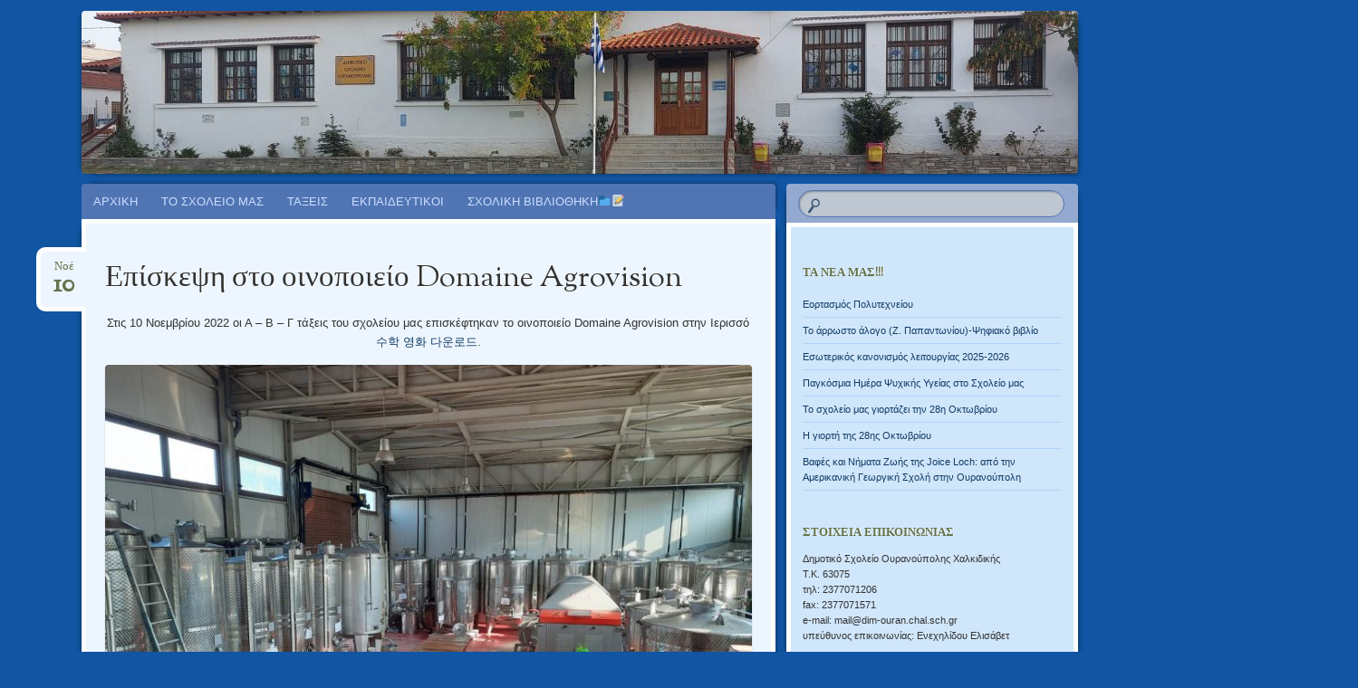

--- FILE ---
content_type: text/html; charset=UTF-8
request_url: http://dim-ouran.chal.sch.gr/site2/2022/11/10/%CE%B5%CF%80%CE%AF%CF%83%CE%BA%CE%B5%CF%88%CE%B7-%CF%83%CF%84%CE%BF-%CE%BF%CE%B9%CE%BD%CE%BF%CF%80%CE%BF%CE%B9%CE%B5%CE%AF%CE%BF-domaine-agrovision/
body_size: 64623
content:
<!DOCTYPE html>
<!--[if IE 8]>
<html id="ie8" lang="el">
<![endif]-->
<!--[if !(IE 8)]><!-->
<html lang="el">
<!--<![endif]-->
<head>
<meta charset="UTF-8" />
<meta name="viewport" content="width=device-width" />
<title>Επίσκεψη στο οινοποιείο Domaine Agrovision | Δημοτικό Σχολείο                        Ουρανούπολης</title>
<link rel="profile" href="http://gmpg.org/xfn/11" />
<link rel="pingback" href="http://dim-ouran.chal.sch.gr/site2/xmlrpc.php" />
<!--[if lt IE 9]>
<script src="http://dim-ouran.chal.sch.gr/site2/wp-content/themes/bouquet/js/html5.js" type="text/javascript"></script>
<![endif]-->

<link rel='dns-prefetch' href='//fonts.googleapis.com' />
<link rel='dns-prefetch' href='//s.w.org' />
<link rel="alternate" type="application/rss+xml" title="Ροή RSS &raquo; Δημοτικό Σχολείο                        Ουρανούπολης" href="http://dim-ouran.chal.sch.gr/site2/feed/" />
<link rel="alternate" type="application/rss+xml" title="Κανάλι σχολίων &raquo; Δημοτικό Σχολείο                        Ουρανούπολης" href="http://dim-ouran.chal.sch.gr/site2/comments/feed/" />
<link rel="alternate" type="application/rss+xml" title="Κανάλι σχολίων Επίσκεψη στο οινοποιείο Domaine Agrovision &raquo; Δημοτικό Σχολείο                        Ουρανούπολης" href="http://dim-ouran.chal.sch.gr/site2/2022/11/10/%ce%b5%cf%80%ce%af%cf%83%ce%ba%ce%b5%cf%88%ce%b7-%cf%83%cf%84%ce%bf-%ce%bf%ce%b9%ce%bd%ce%bf%cf%80%ce%bf%ce%b9%ce%b5%ce%af%ce%bf-domaine-agrovision/feed/" />
		<script type="text/javascript">
			window._wpemojiSettings = {"baseUrl":"https:\/\/s.w.org\/images\/core\/emoji\/2.2.1\/72x72\/","ext":".png","svgUrl":"https:\/\/s.w.org\/images\/core\/emoji\/2.2.1\/svg\/","svgExt":".svg","source":{"concatemoji":"http:\/\/dim-ouran.chal.sch.gr\/site2\/wp-includes\/js\/wp-emoji-release.min.js?ver=4.7.29"}};
			!function(t,a,e){var r,n,i,o=a.createElement("canvas"),l=o.getContext&&o.getContext("2d");function c(t){var e=a.createElement("script");e.src=t,e.defer=e.type="text/javascript",a.getElementsByTagName("head")[0].appendChild(e)}for(i=Array("flag","emoji4"),e.supports={everything:!0,everythingExceptFlag:!0},n=0;n<i.length;n++)e.supports[i[n]]=function(t){var e,a=String.fromCharCode;if(!l||!l.fillText)return!1;switch(l.clearRect(0,0,o.width,o.height),l.textBaseline="top",l.font="600 32px Arial",t){case"flag":return(l.fillText(a(55356,56826,55356,56819),0,0),o.toDataURL().length<3e3)?!1:(l.clearRect(0,0,o.width,o.height),l.fillText(a(55356,57331,65039,8205,55356,57096),0,0),e=o.toDataURL(),l.clearRect(0,0,o.width,o.height),l.fillText(a(55356,57331,55356,57096),0,0),e!==o.toDataURL());case"emoji4":return l.fillText(a(55357,56425,55356,57341,8205,55357,56507),0,0),e=o.toDataURL(),l.clearRect(0,0,o.width,o.height),l.fillText(a(55357,56425,55356,57341,55357,56507),0,0),e!==o.toDataURL()}return!1}(i[n]),e.supports.everything=e.supports.everything&&e.supports[i[n]],"flag"!==i[n]&&(e.supports.everythingExceptFlag=e.supports.everythingExceptFlag&&e.supports[i[n]]);e.supports.everythingExceptFlag=e.supports.everythingExceptFlag&&!e.supports.flag,e.DOMReady=!1,e.readyCallback=function(){e.DOMReady=!0},e.supports.everything||(r=function(){e.readyCallback()},a.addEventListener?(a.addEventListener("DOMContentLoaded",r,!1),t.addEventListener("load",r,!1)):(t.attachEvent("onload",r),a.attachEvent("onreadystatechange",function(){"complete"===a.readyState&&e.readyCallback()})),(r=e.source||{}).concatemoji?c(r.concatemoji):r.wpemoji&&r.twemoji&&(c(r.twemoji),c(r.wpemoji)))}(window,document,window._wpemojiSettings);
		</script>
		<style type="text/css">
img.wp-smiley,
img.emoji {
	display: inline !important;
	border: none !important;
	box-shadow: none !important;
	height: 1em !important;
	width: 1em !important;
	margin: 0 .07em !important;
	vertical-align: -0.1em !important;
	background: none !important;
	padding: 0 !important;
}
</style>
<link rel='stylesheet' id='bouquet-css'  href='http://dim-ouran.chal.sch.gr/site2/wp-content/themes/bouquet/style.css?ver=4.7.29' type='text/css' media='all' />
<link rel='stylesheet' id='forget-me-not-css'  href='http://dim-ouran.chal.sch.gr/site2/wp-content/themes/bouquet/colors/forget-me-not/forget-me-not.css' type='text/css' media='all' />
<link rel='stylesheet' id='sorts-mill-goudy-css'  href='http://fonts.googleapis.com/css?family=Sorts+Mill+Goudy%3A400&#038;ver=4.7.29' type='text/css' media='all' />
<link rel='https://api.w.org/' href='http://dim-ouran.chal.sch.gr/site2/wp-json/' />
<link rel="EditURI" type="application/rsd+xml" title="RSD" href="http://dim-ouran.chal.sch.gr/site2/xmlrpc.php?rsd" />
<link rel="wlwmanifest" type="application/wlwmanifest+xml" href="http://dim-ouran.chal.sch.gr/site2/wp-includes/wlwmanifest.xml" /> 
<link rel='prev' title='Επίσκεψη στο Αρχαιολογικό Μουσείο Θεσσαλονίκης' href='http://dim-ouran.chal.sch.gr/site2/2022/10/31/%ce%b5%cf%80%ce%af%cf%83%ce%ba%ce%b5%cf%88%ce%b7-%cf%83%cf%84%ce%bf-%ce%b1%cf%81%cf%87%ce%b1%ce%b9%ce%bf%ce%bb%ce%bf%ce%b3%ce%b9%ce%ba%cf%8c-%ce%bc%ce%bf%cf%85%cf%83%ce%b5%ce%af%ce%bf-%ce%b8%ce%b5/' />
<link rel='next' title='Γιορτή για το Πολυτεχνείο -17 Νοεμβρίου 1973-' href='http://dim-ouran.chal.sch.gr/site2/2022/11/17/%ce%b3%ce%b9%ce%bf%cf%81%cf%84%ce%ae-%ce%b3%ce%b9%ce%b1-%cf%84%ce%bf-%cf%80%ce%bf%ce%bb%cf%85%cf%84%ce%b5%cf%87%ce%bd%ce%b5%ce%af%ce%bf-17-%ce%bd%ce%bf%ce%b5%ce%bc%ce%b2%cf%81%ce%af%ce%bf%cf%85-1973/' />
<meta name="generator" content="WordPress 4.7.29" />
<link rel="canonical" href="http://dim-ouran.chal.sch.gr/site2/2022/11/10/%ce%b5%cf%80%ce%af%cf%83%ce%ba%ce%b5%cf%88%ce%b7-%cf%83%cf%84%ce%bf-%ce%bf%ce%b9%ce%bd%ce%bf%cf%80%ce%bf%ce%b9%ce%b5%ce%af%ce%bf-domaine-agrovision/" />
<link rel='shortlink' href='http://dim-ouran.chal.sch.gr/site2/?p=2088' />
<link rel="alternate" type="application/json+oembed" href="http://dim-ouran.chal.sch.gr/site2/wp-json/oembed/1.0/embed?url=http%3A%2F%2Fdim-ouran.chal.sch.gr%2Fsite2%2F2022%2F11%2F10%2F%25ce%25b5%25cf%2580%25ce%25af%25cf%2583%25ce%25ba%25ce%25b5%25cf%2588%25ce%25b7-%25cf%2583%25cf%2584%25ce%25bf-%25ce%25bf%25ce%25b9%25ce%25bd%25ce%25bf%25cf%2580%25ce%25bf%25ce%25b9%25ce%25b5%25ce%25af%25ce%25bf-domaine-agrovision%2F" />
<link rel="alternate" type="text/xml+oembed" href="http://dim-ouran.chal.sch.gr/site2/wp-json/oembed/1.0/embed?url=http%3A%2F%2Fdim-ouran.chal.sch.gr%2Fsite2%2F2022%2F11%2F10%2F%25ce%25b5%25cf%2580%25ce%25af%25cf%2583%25ce%25ba%25ce%25b5%25cf%2588%25ce%25b7-%25cf%2583%25cf%2584%25ce%25bf-%25ce%25bf%25ce%25b9%25ce%25bd%25ce%25bf%25cf%2580%25ce%25bf%25ce%25b9%25ce%25b5%25ce%25af%25ce%25bf-domaine-agrovision%2F&#038;format=xml" />
	<style type="text/css">
		body {
			background: none;
		}
	</style>
		<style type="text/css">
			#branding {
			background: url(http://dim-ouran.chal.sch.gr/site2/wp-content/uploads/2022/11/cropped-20220916_074613.jpg);
		}
			#site-title,
		#site-description {
 	 		position: absolute !important;
			clip: rect(1px 1px 1px 1px); /* IE6, IE7 */
			clip: rect(1px, 1px, 1px, 1px);
		}
		</style>
	<style type="text/css" id="custom-background-css">
body.custom-background { background-color: #1155a3; }
</style>
</head>

<body class="post-template-default single single-post postid-2088 single-format-standard custom-background">
<div id="page" class="hfeed">
	<header id="branding" role="banner" class="clearfix">
		<a class="header-link" href="http://dim-ouran.chal.sch.gr/site2/" title="Δημοτικό Σχολείο                        Ουρανούπολης" rel="home"></a>
		<hgroup>
			<h1 id="site-title"><a href="http://dim-ouran.chal.sch.gr/site2/" title="Δημοτικό Σχολείο                        Ουρανούπολης" rel="home">Δημοτικό Σχολείο                        Ουρανούπολης</a></h1>
			<h2 id="site-description">&quot;Την άνοιξη αν δεν την βρεις την φτιάχνεις&quot;, Οδυσσέας Ελύτης</h2>
		</hgroup>
	</header><!-- #branding -->

	<div id="main">

		<div id="primary">

			<nav id="access" role="navigation" class="navigation-main clearfix">
				<h1 class="menu-toggle section-heading">Μενού</h1>
				<div class="skip-link screen-reader-text"><a href="#content" title="Μετάβαση σε περιεχόμενο">Μετάβαση σε περιεχόμενο</a></div>

				<div class="menu-main-menu-container"><ul id="menu-main-menu" class="menu"><li id="menu-item-1318" class="menu-item menu-item-type-custom menu-item-object-custom menu-item-home menu-item-1318"><a href="http://dim-ouran.chal.sch.gr/site2/">ΑΡΧΙΚΗ</a></li>
<li id="menu-item-12" class="menu-item menu-item-type-taxonomy menu-item-object-category menu-item-has-children menu-item-12"><a href="http://dim-ouran.chal.sch.gr/site2/category/%cf%84%ce%bf-%cf%83%cf%87%ce%bf%ce%bb%ce%b5%ce%b9%ce%bf-%ce%bc%ce%b1%cf%83/">ΤΟ ΣΧΟΛΕΙΟ ΜΑΣ</a>
<ul class="sub-menu">
	<li id="menu-item-1333" class="menu-item menu-item-type-post_type menu-item-object-page menu-item-1333"><a href="http://dim-ouran.chal.sch.gr/site2/%cf%84%ce%bf-%cf%83%cf%87%ce%bf%ce%bb%ce%b5%ce%af%ce%bf-%ce%bc%ce%b1%cf%82/">Το Σχολείο μας!!!</a></li>
	<li id="menu-item-2436" class="menu-item menu-item-type-post_type menu-item-object-page menu-item-2436"><a href="http://dim-ouran.chal.sch.gr/site2/%ce%b5%cf%83%cf%89%cf%84%ce%b5%cf%81%ce%b9%ce%ba%cf%8c%cf%82-%ce%ba%ce%b1%ce%bd%ce%bf%ce%bd%ce%b9%cf%83%ce%bc%cf%8c%cf%82-%cf%83%cf%87%ce%bf%ce%bb%ce%b5%ce%af%ce%bf%cf%85/">Εσωτερικός Κανονισμός Σχολείου</a></li>
	<li id="menu-item-1375" class="menu-item menu-item-type-post_type menu-item-object-page menu-item-1375"><a href="http://dim-ouran.chal.sch.gr/site2/%ce%ac%cf%83%ce%ba%ce%b7%cf%83%ce%b7-%cf%83%ce%b5%ce%b9%cf%83%ce%bc%ce%bf%cf%8d/">Άσκηση σεισμού!</a></li>
	<li id="menu-item-2599" class="menu-item menu-item-type-post_type menu-item-object-page menu-item-2599"><a href="http://dim-ouran.chal.sch.gr/site2/%ce%b4%cf%81%ce%ac%cf%83%ce%b5%ce%b9%cf%82-%ce%b5%ce%bd%ce%b5%cf%81%ce%b3%ce%bf%cf%8d-%cf%80%ce%bf%ce%bb%ce%af%cf%84%ce%b7/">Δράσεις Ενεργού Πολίτη</a></li>
	<li id="menu-item-2618" class="menu-item menu-item-type-post_type menu-item-object-post menu-item-2618"><a href="http://dim-ouran.chal.sch.gr/site2/2025/09/23/%cf%80%cf%81%cf%89%cf%84%cf%8c%ce%ba%ce%bf%ce%bb%ce%bb%ce%bf-%cf%80%cf%81%cf%8c%ce%bb%ce%b7%cf%88%ce%b7%cf%82-%ce%b5%ce%bd%ce%b4%ce%bf%cf%83%cf%87%ce%bf%ce%bb%ce%b9%ce%ba%ce%ae%cf%82-%ce%b2%ce%af/">Πρωτόκολλο Πρόληψης Ενδοσχολικής Βίας και  Εκφοβισμού (Ε.ΒΙ.Ε.)</a></li>
	<li id="menu-item-1848" class="menu-item menu-item-type-post_type menu-item-object-page menu-item-has-children menu-item-1848"><a href="http://dim-ouran.chal.sch.gr/site2/%cf%83%cf%87%ce%bf%ce%bb%ce%b9%ce%ba%ce%ad%cf%82-%ce%b4%cf%81%ce%b1%cf%83%cf%84%ce%b7%cf%81%ce%b9%cf%8c%cf%84%ce%b7%cf%84%ce%b5%cf%82/">Σχολικές Δραστηριότητες</a>
	<ul class="sub-menu">
		<li id="menu-item-1850" class="menu-item menu-item-type-post_type menu-item-object-page menu-item-1850"><a href="http://dim-ouran.chal.sch.gr/site2/%ce%b5%ce%ba%ce%b4%cf%81%ce%bf%ce%bc%ce%ae/">Εκδρομή!</a></li>
		<li id="menu-item-1960" class="menu-item menu-item-type-post_type menu-item-object-page menu-item-1960"><a href="http://dim-ouran.chal.sch.gr/site2/%ce%b5%cf%80%ce%af%cf%83%ce%ba%ce%b5%cf%88%ce%b7-%cf%83%cf%84%ce%bf-%ce%ba%ce%ad%ce%bd%cf%84%cf%81%ce%bf-%cf%80%ce%b5%cf%81%ce%b9%ce%b2%ce%b1%ce%bb%ce%bb%ce%bf%ce%bd%cf%84%ce%b9%ce%ba%ce%ae%cf%82/">Επίσκεψη στο Κέντρο Περιβαλλοντικής Εκπαίδευσης Αρναίας🌳🌴🍀</a></li>
	</ul>
</li>
</ul>
</li>
<li id="menu-item-11" class="menu-item menu-item-type-taxonomy menu-item-object-category menu-item-has-children menu-item-11"><a href="http://dim-ouran.chal.sch.gr/site2/category/%cf%84%ce%b1%ce%be%ce%b5%ce%b9%cf%83/">ΤΑΞΕΙΣ</a>
<ul class="sub-menu">
	<li id="menu-item-30" class="menu-item menu-item-type-taxonomy menu-item-object-category menu-item-has-children menu-item-30"><a href="http://dim-ouran.chal.sch.gr/site2/category/%cf%84%ce%b1%ce%be%ce%b5%ce%b9%cf%83/%ce%b1%ce%84%cf%84%ce%b1%ce%be%ce%b7/">Α΄ΤΑΞΗ</a>
	<ul class="sub-menu">
		<li id="menu-item-37" class="menu-item menu-item-type-taxonomy menu-item-object-category menu-item-37"><a href="http://dim-ouran.chal.sch.gr/site2/category/%cf%84%ce%b1%ce%be%ce%b5%ce%b9%cf%83/%ce%b1%ce%84%cf%84%ce%b1%ce%be%ce%b7/%ce%bc%ce%b1%ce%b8%ce%b7%ce%bc%ce%b1%cf%84%ce%b1/">ΜΑΘΗΜΑΤΑ</a></li>
		<li id="menu-item-36" class="menu-item menu-item-type-taxonomy menu-item-object-category menu-item-has-children menu-item-36"><a href="http://dim-ouran.chal.sch.gr/site2/category/%cf%84%ce%b1%ce%be%ce%b5%ce%b9%cf%83/%ce%b1%ce%84%cf%84%ce%b1%ce%be%ce%b7/%ce%b4%cf%81%ce%b1%cf%83%cf%84%ce%b7%cf%81%ce%b9%ce%bf%cf%84%ce%b7%cf%84%ce%b5%cf%83-%ce%b1%ce%84%cf%84%ce%b1%ce%be%ce%b7/">ΔΡΑΣΤΗΡΙΟΤΗΤΕΣ</a>
		<ul class="sub-menu">
			<li id="menu-item-1369" class="menu-item menu-item-type-post_type menu-item-object-page menu-item-1369"><a href="http://dim-ouran.chal.sch.gr/site2/17%ce%b7-%ce%bd%ce%bf%ce%b5%ce%bc%ce%b2%cf%81%ce%af%ce%bf%cf%85-2/">17η Νοεμβρίου</a></li>
		</ul>
</li>
		<li id="menu-item-1542" class="menu-item menu-item-type-post_type menu-item-object-page menu-item-has-children menu-item-1542"><a href="http://dim-ouran.chal.sch.gr/site2/%cf%83%cf%87%ce%b5%ce%b4%ce%b9%ce%b1-%ce%b4%cf%81%ce%b1%cf%83%ce%b7%cf%83-%ce%b1/">ΣΧΕΔΙΑ ΔΡΑΣΗΣ ΓΙΑ ΤΑ ΕΡΓΑΣΤΗΡΙΑ ΔΕΞΙΟΤΗΤΩΝ</a>
		<ul class="sub-menu">
			<li id="menu-item-1536" class="menu-item menu-item-type-post_type menu-item-object-page menu-item-1536"><a href="http://dim-ouran.chal.sch.gr/site2/%cf%83%cf%87%ce%ad%ce%b4%ce%b9%ce%b1-%ce%b4%cf%81%ce%ac%cf%83%ce%b7%cf%82-%ce%b1/">Υλικό σχεδίων δράσης</a></li>
		</ul>
</li>
	</ul>
</li>
	<li id="menu-item-31" class="menu-item menu-item-type-taxonomy menu-item-object-category menu-item-has-children menu-item-31"><a href="http://dim-ouran.chal.sch.gr/site2/category/%cf%84%ce%b1%ce%be%ce%b5%ce%b9%cf%83/%ce%b2%ce%84%cf%84%ce%b1%ce%be%ce%b7/">Β΄ΤΑΞΗ</a>
	<ul class="sub-menu">
		<li id="menu-item-8" class="menu-item menu-item-type-taxonomy menu-item-object-category menu-item-has-children menu-item-8"><a href="http://dim-ouran.chal.sch.gr/site2/category/%ce%b4%cf%81%ce%b1%cf%83%cf%84%ce%b7%cf%81%ce%b9%ce%bf%cf%84%ce%b7%cf%84%ce%b5%cf%83/">ΔΡΑΣΤΗΡΙΟΤΗΤΕΣ</a>
		<ul class="sub-menu">
			<li id="menu-item-1878" class="menu-item menu-item-type-post_type menu-item-object-page menu-item-1878"><a href="http://dim-ouran.chal.sch.gr/site2/%ce%b7-%ce%b4%cf%81%ce%ac%cf%83%ce%b7-%cf%84%cf%89%ce%bd-%cf%84%ce%b1%cf%80%ce%b5%cf%81%ce%af%cf%83%cf%84%ce%b1%cf%82-%f0%9f%a5%97%f0%9f%a5%99%f0%9f%a5%91%f0%9f%8d%92/">Η Δράση των Ταπερίστας! 🥗🥙🥑🍒</a></li>
			<li id="menu-item-1329" class="menu-item menu-item-type-post_type menu-item-object-page menu-item-1329"><a href="http://dim-ouran.chal.sch.gr/site2/%cf%80%ce%b1%ce%b3%ce%ba%cf%8c%cf%83%ce%bc%ce%b9%ce%b1-%ce%bc%ce%ad%cf%81%ce%b1-%ce%b1%ce%b8%ce%bb%ce%b7%cf%84%ce%b9%cf%83%ce%bc%ce%bf%cf%8d/">Παγκόσμια μέρα αθλητισμού</a></li>
			<li id="menu-item-1342" class="menu-item menu-item-type-post_type menu-item-object-page menu-item-1342"><a href="http://dim-ouran.chal.sch.gr/site2/%ce%b7%ce%bc%ce%b5%cf%81%ce%b1-%ce%b5%cf%85%cf%81%cf%89%cf%80%ce%b1%ce%b9%ce%ba%cf%89%ce%bd-%ce%b3%ce%bb%cf%89%cf%83%cf%83%cf%89%ce%bd/">ΗΜΕΡΑ ΕΥΡΩΠΑΙΚΩΝ ΓΛΩΣΣΩΝ</a></li>
			<li id="menu-item-1348" class="menu-item menu-item-type-post_type menu-item-object-page menu-item-1348"><a href="http://dim-ouran.chal.sch.gr/site2/%ce%b4%cf%81%ce%b1%cf%83%cf%84%ce%b7%cf%81%ce%b9%cf%8c%cf%84%ce%b7%cf%84%ce%b1-%ce%b3%ce%b9%ce%b1-%cf%84%ce%bf%ce%bd-%ce%b5%ce%bf%cf%81%cf%84%ce%b1%cf%83%ce%bc%cf%8c-%cf%84%ce%b7%cf%82-28%ce%b7%cf%82/">Δραστηριότητα για τον εορτασμό της 28ης Οκτωβρίου!</a></li>
			<li id="menu-item-1357" class="menu-item menu-item-type-post_type menu-item-object-page menu-item-1357"><a href="http://dim-ouran.chal.sch.gr/site2/17%ce%b7-%ce%bd%ce%bf%ce%b5%ce%bc%ce%b2%cf%81%ce%af%ce%bf%cf%85/">17η Νοεμβρίου!</a></li>
			<li id="menu-item-1575" class="menu-item menu-item-type-post_type menu-item-object-page menu-item-1575"><a href="http://dim-ouran.chal.sch.gr/site2/%ce%ba%ce%ac%ce%bd%ce%b5-%ce%bc%ce%b9%ce%b1-%ce%b5%cf%85%cf%87%ce%ae/">Κάνε μια ευχή!</a></li>
			<li id="menu-item-1604" class="menu-item menu-item-type-post_type menu-item-object-page menu-item-1604"><a href="http://dim-ouran.chal.sch.gr/site2/%cf%84%ce%b1-%ce%b4%ce%b9%ce%b1%ce%ba%ce%b1%ce%b9%cf%8e%ce%bc%ce%b1%cf%84%ce%b1-%cf%84%cf%89%ce%bd-%ce%b6%cf%8e%cf%89%ce%bd/">Τα διακαιώματα των ζώων</a></li>
			<li id="menu-item-1823" class="menu-item menu-item-type-post_type menu-item-object-page menu-item-1823"><a href="http://dim-ouran.chal.sch.gr/site2/%cf%80%ce%b1%ce%b3%ce%ba%cf%8c%cf%83%ce%bc%ce%b9%ce%b1-%ce%b7%ce%bc%ce%ad%cf%81%ce%b1-%cf%84%ce%ad%cf%87%ce%bd%ce%b7%cf%82-15-%ce%b1%cf%80%cf%81%ce%b9%ce%bb%ce%af%ce%bf%cf%85/">Παγκόσμια Ημέρα Τέχνης-15 Απριλίου!</a></li>
		</ul>
</li>
		<li id="menu-item-1510" class="menu-item menu-item-type-post_type menu-item-object-page menu-item-has-children menu-item-1510"><a href="http://dim-ouran.chal.sch.gr/site2/%cf%83%cf%87%ce%b5%ce%b4%ce%b9%ce%b1-%ce%b4%cf%81%ce%b1%cf%83%ce%b7%cf%83-%ce%b2/">ΣΧΕΔΙΑ ΔΡΑΣΗΣ ΓΙΑ ΤΑ ΕΡΓΑΣΤΗΡΙΑ ΔΕΞΙΟΤΗΤΩΝ</a>
		<ul class="sub-menu">
			<li id="menu-item-1511" class="menu-item menu-item-type-post_type menu-item-object-page menu-item-1511"><a href="http://dim-ouran.chal.sch.gr/site2/%cf%85%ce%bb%ce%b9%ce%ba%cf%8c-%cf%83%cf%87%ce%b5%ce%b4%ce%af%cf%89%ce%bd-%ce%b4%cf%81%ce%ac%cf%83%ce%b7%cf%82-%ce%b2-%cf%84%ce%ac%ce%be%ce%b7%cf%82/">Υλικό σχεδίων δράσης</a></li>
		</ul>
</li>
		<li id="menu-item-1674" class="menu-item menu-item-type-post_type menu-item-object-page menu-item-has-children menu-item-1674"><a href="http://dim-ouran.chal.sch.gr/site2/%ce%b4%ce%b5%cf%8d%cf%84%ce%b5%cf%81%ce%bf-%ce%b5%cf%81%ce%b3%ce%b1%cf%83%cf%84%ce%ae%cf%81%ce%b9%ce%bf-%ce%b4%ce%b5%ce%be%ce%b9%ce%bf%cf%84%ce%ae%cf%84%cf%89%ce%bd-%ce%bc%ce%b5-%ce%b8%ce%ad%ce%bc/">Δεύτερο εργαστήριο δεξιοτήτων με θέμα: Ασφάλεια στη θάλασσα.</a>
		<ul class="sub-menu">
			<li id="menu-item-1700" class="menu-item menu-item-type-post_type menu-item-object-page menu-item-1700"><a href="http://dim-ouran.chal.sch.gr/site2/%cf%85%ce%bb%ce%b9%ce%ba%cf%8c-%ce%b2-%cf%83%cf%87%ce%b5%ce%b4%ce%af%ce%bf%cf%85-%ce%b4%cf%81%ce%ac%cf%83%ce%b7%cf%82/">Υλικό Β σχεδίου δράσης</a></li>
		</ul>
</li>
		<li id="menu-item-1797" class="menu-item menu-item-type-post_type menu-item-object-page menu-item-has-children menu-item-1797"><a href="http://dim-ouran.chal.sch.gr/site2/%cf%83%cf%87%ce%b5%ce%b4%ce%b9%ce%bf-%ce%b4%cf%81%ce%ac%cf%83%ce%b7%cf%82-%ce%b3%ce%b9%ce%b1-%cf%84%ce%bf-%ce%b5%cf%81%ce%b3%ce%b1%cf%83%cf%84%ce%ae%cf%81%ce%b9%ce%bf-%ce%b4%ce%b5%ce%be%ce%b9%ce%bf/">Σχεδιο δράσης για το εργαστήριο δεξιοτήτων: Βοηθάω τους γύρω μου</a>
		<ul class="sub-menu">
			<li id="menu-item-1817" class="menu-item menu-item-type-post_type menu-item-object-page menu-item-1817"><a href="http://dim-ouran.chal.sch.gr/site2/%cf%85%ce%bb%ce%b9%ce%ba%cf%8c-%cf%83%cf%87%ce%b5%ce%b4%ce%af%ce%bf%cf%85-%ce%b4%cf%81%ce%ac%cf%83%ce%b7%cf%82/">Υλικό σχεδίου δράσης</a></li>
		</ul>
</li>
		<li id="menu-item-1950" class="menu-item menu-item-type-post_type menu-item-object-page menu-item-1950"><a href="http://dim-ouran.chal.sch.gr/site2/%cf%83%cf%87%ce%ad%ce%b4%ce%b9%ce%bf-%ce%b4%cf%81%ce%ac%cf%83%ce%b7%cf%82-%ce%b3%ce%b9%ce%b1-%cf%84%ce%bf-%ce%b5%cf%81%ce%b3%ce%b1%cf%83%cf%84%ce%ae%cf%81%ce%b9%ce%bf-%ce%b4%ce%b5%ce%be%ce%b9%ce%bf-2/">Σχέδιο δράσης για το εργαστήριο δεξιοτήτων «Επαγγέλματα. Παρελθόν &#8211; Παρόν &#8211; Μέλλον».</a></li>
		<li id="menu-item-2582" class="menu-item menu-item-type-post_type menu-item-object-page menu-item-has-children menu-item-2582"><a href="http://dim-ouran.chal.sch.gr/site2/%ce%b5%cf%81%ce%b3%ce%b1%cf%83%cf%84%ce%ae%cf%81%ce%b9%ce%b1-%ce%b4%ce%b5%ce%be%ce%b9%ce%bf%cf%84%ce%ae%cf%84%cf%89%ce%bd-%ce%b2-2025-2026/">Εργαστήρια δεξιοτήτων Β&#8217; (2025-2026)</a>
		<ul class="sub-menu">
			<li id="menu-item-2594" class="menu-item menu-item-type-post_type menu-item-object-page menu-item-2594"><a href="http://dim-ouran.chal.sch.gr/site2/1-%ce%b8%ce%b5%ce%bc%ce%b1%cf%84%ce%b9%ce%ba%ce%ae-%ce%b6%cf%89-%ce%ba%ce%b1%ce%bb%cf%85%cf%84%ce%b5%cf%81%ce%b1-%ce%b5%cf%85-%ce%b6%ce%b7%ce%bd-%cf%85%cf%80%ce%bf%ce%b8%ce%b5%ce%bc%ce%b1/">1.Θεματική: ΖΩ ΚΑΛΥΤΕΡΑ – ΕΥ ΖΗΝ -Υποθεματική: Ψυχική και Συναισθηματική Υγεία – Πρόληψη Τίτλος: Μαθαίνω τα συναισθήματα</a></li>
			<li id="menu-item-2593" class="menu-item menu-item-type-post_type menu-item-object-page menu-item-2593"><a href="http://dim-ouran.chal.sch.gr/site2/2-%ce%b8%ce%b5%ce%bc%ce%b1%cf%84%ce%b9%ce%ba%ce%ae-%cf%86%cf%81%ce%bf%ce%bd%cf%84%ce%b9%ce%b6%cf%89-%cf%84%ce%bf-%cf%80%ce%b5%cf%81%ce%b9%ce%b2%ce%b1%ce%bb%ce%bb%ce%bf%ce%bd-%cf%85%cf%80%ce%bf%ce%b8/">2.Θεματική: ΦΡΟΝΤΙΖΩ ΤΟ ΠΕΡΙΒΑΛΛΟΝ -Υποθεματική: Φυσικές καταστροφές Τίτλος: Σεισμός! Και μετά τί κάνω;</a></li>
			<li id="menu-item-2592" class="menu-item menu-item-type-post_type menu-item-object-page menu-item-2592"><a href="http://dim-ouran.chal.sch.gr/site2/3-%ce%b8%ce%b5%ce%bc%ce%b1%cf%84%ce%b9%ce%ba%ce%ae-%ce%b5%ce%bd%ce%b4%ce%b9%ce%b1%cf%86%ce%b5%cf%81%ce%bf%ce%bc%ce%b1%ce%b9-%ce%ba%ce%b1%ce%b9-%ce%b5%ce%bd%ce%b5%cf%81%ce%b3%cf%89-%ce%ba/">3.Θεματική: ΕΝΔΙΑΦΕΡΟΜΑΙ ΚΑΙ ΕΝΕΡΓΩ – Κοινωνική Συναίσθηση &#038; ευθύνη. -Υποθεματική: Εθελοντισμός, διαμεσολάβηση Τίτλος: Ο μαγικός κόσμος της τάξης μας</a></li>
			<li id="menu-item-2591" class="menu-item menu-item-type-post_type menu-item-object-page menu-item-2591"><a href="http://dim-ouran.chal.sch.gr/site2/4-%ce%b8%ce%b5%ce%bc%ce%b1%cf%84%ce%b9%ce%ba%ce%ae-%ce%b4%ce%b7%ce%bc%ce%b9%ce%bf%cf%85%cf%81%ce%b3%cf%89-%ce%ba%ce%b1%ce%b9%ce%bd%ce%bf%cf%84%ce%bf%ce%bc%cf%89-%ce%b4%ce%b7%ce%bc%ce%b9/">4.Θεματική: ΔΗΜΙΟΥΡΓΩ &#038; ΚΑΙΝΟΤΟΜΩ – Δημιουργική Σκέψη και Πρωτοβουλία -Υποθεματική: Επιχειρηματικότητα – Αγωγή Σταδιοδρομίας – Γνωριμία με τα επαγγέλματα Τίτλος: Ο κουμπαράς μου</a></li>
		</ul>
</li>
	</ul>
</li>
	<li id="menu-item-1518" class="menu-item menu-item-type-post_type menu-item-object-page menu-item-1518"><a href="http://dim-ouran.chal.sch.gr/site2/%ce%b3-%ce%b4-%cf%84%ce%b1%ce%be%ce%b7/">Γ΄-Δ΄ ΤΑΞΗ</a></li>
	<li id="menu-item-34" class="menu-item menu-item-type-taxonomy menu-item-object-category menu-item-has-children menu-item-34"><a href="http://dim-ouran.chal.sch.gr/site2/category/%cf%84%ce%b1%ce%be%ce%b5%ce%b9%cf%83/%ce%b5%ce%84%cf%84%ce%b1%ce%be%ce%b7/">Ε΄ΤΑΞΗ</a>
	<ul class="sub-menu">
		<li id="menu-item-2604" class="menu-item menu-item-type-post_type menu-item-object-page menu-item-has-children menu-item-2604"><a href="http://dim-ouran.chal.sch.gr/site2/%ce%b5%cf%81%ce%b3%ce%b1%cf%83%cf%84%ce%ae%cf%81%ce%b9%ce%b1-%ce%b4%ce%b5%ce%be%ce%b9%ce%bf%cf%84%ce%ae%cf%84%cf%89%ce%bd-%ce%b5-2025-2026/">Εργαστήρια δεξιοτήτων Ε&#8217; (2025-2026)</a>
		<ul class="sub-menu">
			<li id="menu-item-2616" class="menu-item menu-item-type-post_type menu-item-object-page menu-item-2616"><a href="http://dim-ouran.chal.sch.gr/site2/%ce%b8%ce%b5%ce%bc%ce%b1%cf%84%ce%b9%ce%ba%ce%ae-1-%ce%b6%cf%89-%ce%ba%ce%b1%ce%bb%cf%8d%cf%84%ce%b5%cf%81%ce%b1-%ce%b5%cf%85-%ce%b6%ce%b7%ce%bd-%cf%85%cf%80%ce%bf%ce%b8%ce%b5%ce%bc%ce%b1/">Θεματική 1: Ζω καλύτερα – Ευ Ζην  Υποθεματική: Ψυχική και Συναισθηματική Υγεία  Τίτλος: Παίζουμε και Μαθαίνουμε Παρέα, Πάντα με Βλέμμα Θετικό..!!!</a></li>
			<li id="menu-item-2615" class="menu-item menu-item-type-post_type menu-item-object-page menu-item-2615"><a href="http://dim-ouran.chal.sch.gr/site2/%ce%b8%ce%b5%ce%bc%ce%b1%cf%84%ce%b9%ce%ba%ce%ae-2-%cf%86%cf%81%ce%bf%ce%bd%cf%84%ce%b9%ce%b6%cf%89-%cf%84%ce%bf-%cf%80%ce%b5%cf%81%ce%b9%ce%b2%ce%b1%ce%bb%ce%bb%ce%bf%ce%bd-%cf%85%cf%80%ce%bf%ce%b8/">Θεματική 2: ΦΡΟΝΤΙΖΩ ΤΟ ΠΕΡΙΒΑΛΛΟΝ Υποθεματική: Κλιματική αλλαγή – Φυσικές Καταστροφές, Πολιτική προστασία Τίτλος: Αλλάζουμε εμείς όχι το κλίμα</a></li>
			<li id="menu-item-2614" class="menu-item menu-item-type-post_type menu-item-object-page menu-item-2614"><a href="http://dim-ouran.chal.sch.gr/site2/%ce%b8%ce%b5%ce%bc%ce%b1%cf%84%ce%b9%ce%ba%ce%ae-3%ce%b5%ce%bd%ce%b4%ce%b9%ce%b1%cf%86%ce%ad%cf%81%ce%bf%ce%bc%ce%b1%ce%b9-%ce%ba%ce%b9-%ce%b5%ce%bd%ce%b5%cf%81%ce%b3%cf%8e%ce%ba%ce%bf%ce%b9%ce%bd/">Θεματική 3:Ενδιαφέρομαι κι ενεργώ:Κοινωνική συναίσθηση κι ευθύνη Υποθεματική: Εθελοντισμός, Διαμεσολάβηση, Ανθρώπινα Δικαιώματα Τίτλος : Εγώ και η κοινωνία</a></li>
			<li id="menu-item-2613" class="menu-item menu-item-type-post_type menu-item-object-page menu-item-2613"><a href="http://dim-ouran.chal.sch.gr/site2/%ce%b8%ce%b5%ce%bc%ce%b1%cf%84%ce%b9%ce%ba%ce%ae-4%ce%b4%ce%b7%ce%bc%ce%b9%ce%bf%cf%85%cf%81%ce%b3%cf%8e-%ce%ba%ce%b1%ce%b9-%ce%ba%ce%b1%ce%b9%ce%bd%ce%bf%cf%84%ce%bf%ce%bc%cf%8e-%ce%b4/">Θεματική 4:Δημιουργώ και καινοτομώ– Δημιουργική σκέψη και πρωτοβουλία Υποθεματική: STEM/Εκπαιδευτική Ρομποτική Τίτλος: Σχεδιάζουμε ένα Ρομπότ</a></li>
		</ul>
</li>
		<li id="menu-item-1387" class="menu-item menu-item-type-post_type menu-item-object-page menu-item-has-children menu-item-1387"><a href="http://dim-ouran.chal.sch.gr/site2/%cf%83%cf%87%ce%b5%ce%b4%ce%b9%ce%b1-%ce%b4%cf%81%ce%b1%cf%83%ce%b7%cf%83/">Σχέδιο δράσης για τα εργαστήρια δεξιοτήτων της Θεματικής Ενότητας «Ευ Ζην»</a>
		<ul class="sub-menu">
			<li id="menu-item-1406" class="menu-item menu-item-type-post_type menu-item-object-page menu-item-1406"><a href="http://dim-ouran.chal.sch.gr/site2/%cf%85%ce%bb%ce%b9%ce%ba%cf%8c-%cf%83%cf%87%ce%b5%ce%b4%ce%af%cf%89%ce%bd-%ce%b4%cf%81%ce%ac%cf%83%ce%b7%cf%82-%ce%b5%ce%84-%cf%84%ce%ac%ce%be%ce%b7%cf%82/">Υλικό σχεδίου δράσης Ε΄ Τάξης</a></li>
		</ul>
</li>
		<li id="menu-item-1635" class="menu-item menu-item-type-post_type menu-item-object-page menu-item-has-children menu-item-1635"><a href="http://dim-ouran.chal.sch.gr/site2/%cf%83%cf%87%ce%ad%ce%b4%ce%b9%ce%bf-%ce%b4%cf%81%ce%ac%cf%83%ce%b7%cf%82-%ce%b3%ce%b9%ce%b1-%cf%84%ce%b1-%ce%b5%cf%81%ce%b3%ce%b1%cf%83%cf%84%ce%b7%cf%81%ce%b9%ce%b1-%ce%b4%ce%b5%ce%be%ce%b9%ce%bf/">Σχέδιο δράσης για τα εργαστηρια δεξιοτήτων της Θεματικής Ενότητας «Ενδιαφέρομαι και Ενεργώ-Κοινωνική Συναίσθηση και Ευθύνη»</a>
		<ul class="sub-menu">
			<li id="menu-item-1637" class="menu-item menu-item-type-post_type menu-item-object-page menu-item-1637"><a href="http://dim-ouran.chal.sch.gr/site2/%cf%85%ce%bb%ce%b9%ce%ba%cf%8c-%ce%b3%ce%b9%ce%b1-%cf%84%ce%bf-%cf%83%cf%87%ce%ad%ce%b4%ce%b9%ce%bf-%ce%b4%cf%81%ce%ac%cf%83%ce%b7%cf%82/">Υλικό για το σχέδιο δράσης της Ε τάξης</a></li>
		</ul>
</li>
		<li id="menu-item-1780" class="menu-item menu-item-type-post_type menu-item-object-page menu-item-has-children menu-item-1780"><a href="http://dim-ouran.chal.sch.gr/site2/%cf%83%cf%87%ce%ad%ce%b4%ce%b9%ce%bf-%ce%b4%cf%81%ce%ac%cf%83%ce%b7%cf%82-%ce%b3%ce%b9%ce%b1-%cf%84%ce%bf-%ce%b5%cf%81%ce%b3%ce%b1%cf%83%cf%84%ce%ae%cf%81%ce%b9%ce%bf-%ce%b4%ce%b5%ce%be%ce%b9%ce%bf/">Σχέδιο δράσης για το εργαστήριο δεξιοτήτων της θεματικής ενότητας «Φροντίζω το Περιβάλλον-Περιβάλλον»</a>
		<ul class="sub-menu">
			<li id="menu-item-1792" class="menu-item menu-item-type-post_type menu-item-object-page menu-item-1792"><a href="http://dim-ouran.chal.sch.gr/site2/%cf%85%ce%bb%ce%b9%ce%ba%cf%8c-%cf%83%cf%87%ce%b5%ce%b4%ce%af%ce%bf%cf%85-%ce%b4%cf%81%ce%ac%cf%83%ce%b7%cf%82-%cf%84%ce%b7%cf%82-%ce%b8%ce%b5%ce%bc%ce%b1%cf%84%ce%b9%ce%ba%ce%ae%cf%82-%ce%b5%ce%bd/">Υλικό σχεδίου δράσης της θεματικής ενότητας «Φροντίζω το Περιβάλλον-Περιβάλλον»</a></li>
		</ul>
</li>
		<li id="menu-item-1934" class="menu-item menu-item-type-post_type menu-item-object-page menu-item-1934"><a href="http://dim-ouran.chal.sch.gr/site2/%cf%83%cf%87%ce%ad%ce%b4%ce%b9%ce%bf-%cf%84%ce%b7%cf%82-%ce%b8%ce%b5%ce%bc%ce%b1%cf%84%ce%b9%ce%ba%ce%ae%cf%82-%ce%b5%ce%bd%cf%8c%cf%84%ce%b7%cf%84%ce%b1%cf%82-%ce%b4%ce%b7%ce%bc%ce%b9%ce%bf-2/">Σχέδιο της Θεματικής Ενότητας «Δημιουργώ και  Καινοτομώ»: «Μηχανικός Μανιταριού και Ηλεκτρολόγος Παγωτού»</a></li>
		<li id="menu-item-1259" class="menu-item menu-item-type-taxonomy menu-item-object-category menu-item-has-children menu-item-1259"><a href="http://dim-ouran.chal.sch.gr/site2/category/%cf%84%ce%b1%ce%be%ce%b5%ce%b9%cf%83/%ce%b1%ce%84%cf%84%ce%b1%ce%be%ce%b7/%ce%b4%cf%81%ce%b1%cf%83%cf%84%ce%b7%cf%81%ce%b9%ce%bf%cf%84%ce%b7%cf%84%ce%b5%cf%83-%ce%b1%ce%84%cf%84%ce%b1%ce%be%ce%b7/">ΔΡΑΣΤΗΡΙΟΤΗΤΕΣ!</a>
		<ul class="sub-menu">
			<li id="menu-item-1326" class="menu-item menu-item-type-post_type menu-item-object-page menu-item-1326"><a href="http://dim-ouran.chal.sch.gr/site2/%cf%80%ce%b1%ce%b3%ce%ba%cf%8c%cf%83%ce%bc%ce%b9%ce%b1-%ce%b7%ce%bc%ce%ad%cf%81%ce%b1-%ce%b1%ce%b8%ce%bb%ce%b7%cf%84%ce%b9%cf%83%ce%bc%ce%bf%cf%8d/">Παγκόσμια Ημέρα Αθλητισμού</a></li>
			<li id="menu-item-1338" class="menu-item menu-item-type-post_type menu-item-object-page menu-item-1338"><a href="http://dim-ouran.chal.sch.gr/site2/%ce%b7%ce%bc%ce%ad%cf%81%ce%b1-%ce%b5%cf%85%cf%81%cf%89%cf%80%ce%b1%cf%8a%ce%ba%cf%8e%ce%bd-%ce%b3%ce%bb%cf%89%cf%83%cf%83%cf%8e%ce%bd/">Ημέρα Ευρωπαϊκών Γλωσσών</a></li>
		</ul>
</li>
	</ul>
</li>
	<li id="menu-item-35" class="menu-item menu-item-type-taxonomy menu-item-object-category menu-item-has-children menu-item-35"><a href="http://dim-ouran.chal.sch.gr/site2/category/%cf%84%ce%b1%ce%be%ce%b5%ce%b9%cf%83/%cf%83%cf%84%ce%84%cf%84%ce%b1%ce%be%ce%b7/">ΣΤ΄ΤΑΞΗ</a>
	<ul class="sub-menu">
		<li id="menu-item-1502" class="menu-item menu-item-type-post_type menu-item-object-page menu-item-has-children menu-item-1502"><a href="http://dim-ouran.chal.sch.gr/site2/%cf%83%cf%87%ce%b5%ce%b4%ce%b9%ce%b1-%ce%b4%cf%81%ce%b1%cf%83%ce%b7%cf%83-2/">Σχέδιο δράσης για τα εργαστήρια δεξιοτήτων της Θεματικής Ενότητας «Ευζ Ζην»</a>
		<ul class="sub-menu">
			<li id="menu-item-1505" class="menu-item menu-item-type-post_type menu-item-object-page menu-item-1505"><a href="http://dim-ouran.chal.sch.gr/site2/%cf%85%ce%bb%ce%b9%ce%ba%cf%8c-%cf%83%cf%87%ce%b5%ce%b4%ce%af%cf%89%ce%bd-%ce%b4%cf%81%ce%ac%cf%83%ce%b7%cf%82-%cf%83%cf%84-%cf%84%ce%ac%ce%be%ce%b7%cf%82/">Υλικό σχεδίου δράσης ΣΤ Τάξης</a></li>
		</ul>
</li>
		<li id="menu-item-1645" class="menu-item menu-item-type-post_type menu-item-object-page menu-item-has-children menu-item-1645"><a href="http://dim-ouran.chal.sch.gr/site2/%cf%83%cf%87%ce%ad%ce%b4%ce%b9%ce%bf-%ce%b4%cf%81%ce%ac%cf%83%ce%b7%cf%82-%cf%84%ce%b7%cf%82-%ce%b8%ce%b5%ce%bc%ce%b1%cf%84%ce%b9%ce%ba%ce%ae%cf%82-%ce%b5%ce%bd%cf%8c%cf%84%ce%b7%cf%84%ce%b1%cf%82/">Σχέδιο δράσης της Θεματικής Ενότητας «Ενδιαφέρομαι και Ενεργώ-Κοινωνική Συναίσθηση και Ευθύνη»</a>
		<ul class="sub-menu">
			<li id="menu-item-1668" class="menu-item menu-item-type-post_type menu-item-object-page menu-item-1668"><a href="http://dim-ouran.chal.sch.gr/site2/%cf%85%ce%bb%ce%b9%ce%ba%cf%8c-%cf%83%cf%87%ce%b5%ce%b4%ce%af%ce%bf%cf%85-%ce%b4%cf%81%ce%ac%cf%83%ce%b7%cf%82-%cf%83%cf%84-%cf%84%ce%ac%ce%be%ce%b7%cf%82/">Υλικό σχεδίου δράσης ΣΤ τάξης</a></li>
		</ul>
</li>
	</ul>
</li>
	<li id="menu-item-1927" class="menu-item menu-item-type-post_type menu-item-object-page menu-item-1927"><a href="http://dim-ouran.chal.sch.gr/site2/%cf%83%cf%87%ce%ad%ce%b4%ce%b9%ce%bf-%cf%84%ce%b7%cf%82-%ce%b8%ce%b5%ce%bc%ce%b1%cf%84%ce%b9%ce%ba%ce%ae%cf%82-%ce%b5%ce%bd%cf%8c%cf%84%ce%b7%cf%84%ce%b1%cf%82-%ce%b4%ce%b7%ce%bc%ce%b9%ce%bf/">Σχέδιο της Θεματικής Ενότητας «Δημιουργώ και Καινοτομώ» με τίτλο: «Πόσο δίκαιη είναι η σοκολάτα σου;»</a></li>
</ul>
</li>
<li id="menu-item-1209" class="menu-item menu-item-type-post_type menu-item-object-page menu-item-1209"><a href="http://dim-ouran.chal.sch.gr/site2/%ce%b5%ce%ba%cf%80%ce%b1%ce%b9%ce%b4%ce%b5%cf%85%cf%84%ce%b9%ce%ba%ce%bf%ce%b9/">ΕΚΠΑΙΔΕΥΤΙΚΟΙ</a></li>
<li id="menu-item-1990" class="menu-item menu-item-type-post_type menu-item-object-page menu-item-1990"><a href="http://dim-ouran.chal.sch.gr/site2/%cf%83%cf%87%ce%bf%ce%bb%ce%b9%ce%ba%ce%ae-%ce%b2%ce%b9%ce%b2%ce%bb%ce%b9%ce%bf%ce%b8%ce%ae%ce%ba%ce%b7%f0%9f%93%81%f0%9f%93%9d/">ΣΧΟΛΙΚΗ ΒΙΒΛΙΟΘΗΚΗ📁📝</a></li>
</ul></div>			</nav><!-- #access -->
	<div id="content-wrapper">
		<div id="content" role="main">

		
			
<article id="post-2088" class="post-2088 post type-post status-publish format-standard hentry category-1">
	<header class="entry-header">
		<h1 class="entry-title">Επίσκεψη στο οινοποιείο Domaine Agrovision</h1>
		<div class="entry-date"><a href="http://dim-ouran.chal.sch.gr/site2/2022/11/10/%ce%b5%cf%80%ce%af%cf%83%ce%ba%ce%b5%cf%88%ce%b7-%cf%83%cf%84%ce%bf-%ce%bf%ce%b9%ce%bd%ce%bf%cf%80%ce%bf%ce%b9%ce%b5%ce%af%ce%bf-domaine-agrovision/" title="10 Νοεμβρίου 2022" rel="bookmark">Νοέ<b>10</b></a></div>
	</header><!-- .entry-header -->

	<div class="entry-content">
		<p style="text-align: center;">Στις 10 Νοεμβρίου 2022 οι Α &#8211; Β &#8211; Γ τάξεις του σχολείου μας επισκέφτηκαν το οινοποιείο Domaine Agrovision στην Ιερισσό <a class="eeadcd" href="https://autoservicevandenberg.nl/2020/02/05/%ec%88%98%ed%95%99-%ec%98%81%ed%99%94-%eb%8b%a4%ec%9a%b4%eb%a1%9c%eb%93%9c/">수학 영화 다운로드</a>.</p>
<p><a href="http://dim-ouran.chal.sch.gr/site2/wp-content/uploads/2022/11/IMG-edc725b00154b1ad9c6b6477d7571c0b-V-1.jpg"><img class="aligncenter wp-image-2111 size-large" src="http://dim-ouran.chal.sch.gr/site2/wp-content/uploads/2022/11/IMG-edc725b00154b1ad9c6b6477d7571c0b-V-1-1024x768.jpg" alt="" width="714" height="536" srcset="http://dim-ouran.chal.sch.gr/site2/wp-content/uploads/2022/11/IMG-edc725b00154b1ad9c6b6477d7571c0b-V-1-1024x768.jpg 1024w, http://dim-ouran.chal.sch.gr/site2/wp-content/uploads/2022/11/IMG-edc725b00154b1ad9c6b6477d7571c0b-V-1-300x225.jpg 300w, http://dim-ouran.chal.sch.gr/site2/wp-content/uploads/2022/11/IMG-edc725b00154b1ad9c6b6477d7571c0b-V-1-768x576.jpg 768w, http://dim-ouran.chal.sch.gr/site2/wp-content/uploads/2022/11/IMG-edc725b00154b1ad9c6b6477d7571c0b-V-1.jpg 1600w" sizes="(max-width: 714px) 100vw, 714px" /></a></p>
<p>&nbsp;</p>
<p><a href="http://dim-ouran.chal.sch.gr/site2/wp-content/uploads/2022/11/thronos-.jpg"><img class=" wp-image-2100 alignright" src="http://dim-ouran.chal.sch.gr/site2/wp-content/uploads/2022/11/thronos--300x225.jpg" alt="" width="383" height="287" srcset="http://dim-ouran.chal.sch.gr/site2/wp-content/uploads/2022/11/thronos--300x225.jpg 300w, http://dim-ouran.chal.sch.gr/site2/wp-content/uploads/2022/11/thronos--768x576.jpg 768w, http://dim-ouran.chal.sch.gr/site2/wp-content/uploads/2022/11/thronos-.jpg 800w" sizes="(max-width: 383px) 100vw, 383px" /></a> Πρώτη στάση μας, ήταν στη φύση και συγκεκριμένα στους αμπελώνες του κτήματος <a class="eeadcd" href="http://aikido.asso-fontaine.fr/microsoft-toolkit-2-5-4-%eb%8b%a4%ec%9a%b4%eb%a1%9c%eb%93%9c/">microsoft toolkit 2.5.4</a>. Εκεί τα παιδιά είχαν χρόνο για το κολατσιό και να ακούσουν την όμορφη ιστορία για το θρόνο του Ξέρξη, από την συνοδό μας <a class="eeadcd" href="https://htmlles.net/shc-%eb%8b%a4%ec%9a%b4%eb%a1%9c%eb%93%9c/">shc</a>. Σύμφωνα με την ιστορία σε αυτό το σημείο είχε στήσει τον θρόνο του ο Ξέρξης και παρακολουθούσε την διάνοιξη της διώρυγας από την σημερινή τοποθεσία Ν  <a class="eeadcd" href="https://arkadensfysioterapi.dk/%ec%9e%90%eb%b0%94-%ea%b0%80%ec%83%81%eb%a8%b8%ec%8b%a0-%eb%8b%a4%ec%9a%b4%eb%a1%9c%eb%93%9c/">다운로드</a>. Ρόδα – Τρυπητή .Η διώρυγα αυτή θα ένωνε τον κόλπο της Ιερισσού με τον κόλπο του Αγίου όρους και με αυτόν τον τρόπο ο Ξέρξης  θα απέφευγε τον περίπλου του Αγίου όρους,  όπου την προηγούμενη φορά είχε καταστραφεί ο περσικός στόλος ,από φοβερή τρικυμία <a class="eeadcd" href="https://alpimax.pl/%ec%8b%a4%ec%83%9d%ed%99%9c%ea%b3%84%ec%82%b0%ea%b8%b0-%eb%8b%a4%ec%9a%b4%eb%a1%9c%eb%93%9c/">실생활계산기 다운로드</a>.</p>
<p>&nbsp;</p>
<p>&nbsp;</p>
<p><img class="aligncenter wp-image-2092 size-large" src="http://dim-ouran.chal.sch.gr/site2/wp-content/uploads/2022/11/IMG-2b93cc1cd16075191bd621f6644a3649-V-1024x768.jpg" alt="" width="714" height="536" srcset="http://dim-ouran.chal.sch.gr/site2/wp-content/uploads/2022/11/IMG-2b93cc1cd16075191bd621f6644a3649-V-1024x768.jpg 1024w, http://dim-ouran.chal.sch.gr/site2/wp-content/uploads/2022/11/IMG-2b93cc1cd16075191bd621f6644a3649-V-300x225.jpg 300w, http://dim-ouran.chal.sch.gr/site2/wp-content/uploads/2022/11/IMG-2b93cc1cd16075191bd621f6644a3649-V-768x576.jpg 768w, http://dim-ouran.chal.sch.gr/site2/wp-content/uploads/2022/11/IMG-2b93cc1cd16075191bd621f6644a3649-V.jpg 1600w" sizes="(max-width: 714px) 100vw, 714px" /></p>
<p>&nbsp;</p>
<p><a href="http://dim-ouran.chal.sch.gr/site2/wp-content/uploads/2022/11/IMG-b11c3114d7cd781570d544453e03965a-V.jpg"><img class=" wp-image-2096 alignleft" src="http://dim-ouran.chal.sch.gr/site2/wp-content/uploads/2022/11/IMG-b11c3114d7cd781570d544453e03965a-V-225x300.jpg" alt="" width="263" height="351" srcset="http://dim-ouran.chal.sch.gr/site2/wp-content/uploads/2022/11/IMG-b11c3114d7cd781570d544453e03965a-V-225x300.jpg 225w, http://dim-ouran.chal.sch.gr/site2/wp-content/uploads/2022/11/IMG-b11c3114d7cd781570d544453e03965a-V-768x1024.jpg 768w, http://dim-ouran.chal.sch.gr/site2/wp-content/uploads/2022/11/IMG-b11c3114d7cd781570d544453e03965a-V.jpg 1200w" sizes="(max-width: 263px) 100vw, 263px" /></a></p>
<p>Στη συνέχεια περπατήσαμε μέχρι το χώρο του οινοποιείου <a class="eeadcd" href="http://www.up2m.pkr.ac.id/2020/02/05/%ec%82%bc%ec%84%b1%ed%8e%98%ec%9d%b4-apk-%eb%8b%a4%ec%9a%b4%eb%a1%9c%eb%93%9c/">삼성페이 apk 다운로드</a>. Φτάνοντας στο οινοποιείο συνεχίστηκε η ξενάγηση στους χώρους του.  Οι μαθητές μας ενημερώθηκαν για τη διαδικασία παραγωγής του κρασιού <a class="eeadcd" href="http://www.boxdupabirou.ro/%ed%95%9c%ec%85%80%eb%b7%b0%ec%96%b4-%eb%8b%a4%ec%9a%b4%eb%a1%9c%eb%93%9c/">다운로드</a>. Ειδικότερα πληροφορήθηκαν για τον τρύγο, την παραγωγή του μούστου, τη ζύμωση του κρασιού, τη διαύγαση, την ωρίμανση και την εμφιάλωση <a class="eeadcd" href="https://www.jesoc.com/2ne1-%ec%95%84%ed%8c%8c-%eb%8b%a4%ec%9a%b4%eb%a1%9c%eb%93%9c/">2ne1 아파</a>.</p>
<p>Στο τέλος τα παιδιά μεταφέρθηκαν στο κελάρι για να δουν τη διαδικασία που ακολουθείται πριν την μεταφορά του κρασιού στα μαγαζιά προς πώληση <a class="eeadcd" href="http://blog.clear-life.jp/better-than-yesterday-%eb%8b%a4%ec%9a%b4%eb%a1%9c%eb%93%9c/">다운로드</a>.</p>
<p>Πριν αποχωρήσουμε από το χώρο, δόθηκε στους μικρούς μας μαθητές, έντυπο υλικό που είχαν τη δυνατότητα να ζωγραφίσουν και να κάνουν χειροτεχνίες, χρησιμοποιώντας κρασί για χρώμα και φελλό για πινέλο <a class="eeadcd" href="https://pcmaxhw.com/%ed%8f%ac%ed%86%a0%ec%8a%a4%ec%bc%80%ec%9d%b4%ed%94%84-%ed%95%9c%ea%b8%80%eb%b2%84%ec%a0%84-%eb%8b%a4%ec%9a%b4%eb%a1%9c%eb%93%9c/">포토스케이프 한글버전 다운로드</a>. Ήταν μια χαρούμενη, επιμορφωτική και δημιουργική ημέρα σε έναν πανέμορφο και καλά οργανωμένο χώρo.</p>
<p><img class="aligncenter wp-image-2098 size-large" src="http://dim-ouran.chal.sch.gr/site2/wp-content/uploads/2022/11/IMG-ea793ed5c5b68dc4ace1db62db184d74-V-768x1024.jpg" alt="" width="714" height="952" srcset="http://dim-ouran.chal.sch.gr/site2/wp-content/uploads/2022/11/IMG-ea793ed5c5b68dc4ace1db62db184d74-V-768x1024.jpg 768w, http://dim-ouran.chal.sch.gr/site2/wp-content/uploads/2022/11/IMG-ea793ed5c5b68dc4ace1db62db184d74-V-225x300.jpg 225w, http://dim-ouran.chal.sch.gr/site2/wp-content/uploads/2022/11/IMG-ea793ed5c5b68dc4ace1db62db184d74-V.jpg 1200w" sizes="(max-width: 714px) 100vw, 714px" /><br />
.</p>
<p><a href="http://dim-ouran.chal.sch.gr/site2/wp-content/uploads/2022/11/IMG-8ec0db4bf0b3b254bebdf0dfa04bc924-V.jpg"><img class="size-medium wp-image-2093 alignleft" src="http://dim-ouran.chal.sch.gr/site2/wp-content/uploads/2022/11/IMG-8ec0db4bf0b3b254bebdf0dfa04bc924-V-300x225.jpg" alt="" width="300" height="225" srcset="http://dim-ouran.chal.sch.gr/site2/wp-content/uploads/2022/11/IMG-8ec0db4bf0b3b254bebdf0dfa04bc924-V-300x225.jpg 300w, http://dim-ouran.chal.sch.gr/site2/wp-content/uploads/2022/11/IMG-8ec0db4bf0b3b254bebdf0dfa04bc924-V-768x576.jpg 768w, http://dim-ouran.chal.sch.gr/site2/wp-content/uploads/2022/11/IMG-8ec0db4bf0b3b254bebdf0dfa04bc924-V-1024x768.jpg 1024w, http://dim-ouran.chal.sch.gr/site2/wp-content/uploads/2022/11/IMG-8ec0db4bf0b3b254bebdf0dfa04bc924-V.jpg 1600w" sizes="(max-width: 300px) 100vw, 300px" /></a><a href="http://dim-ouran.chal.sch.gr/site2/wp-content/uploads/2022/11/IMG-9cd77fac04f3b7be10cf2d7d839bd934-V.jpg"><img class="size-medium wp-image-2094 alignright" src="http://dim-ouran.chal.sch.gr/site2/wp-content/uploads/2022/11/IMG-9cd77fac04f3b7be10cf2d7d839bd934-V-300x225.jpg" alt="" width="300" height="225" srcset="http://dim-ouran.chal.sch.gr/site2/wp-content/uploads/2022/11/IMG-9cd77fac04f3b7be10cf2d7d839bd934-V-300x225.jpg 300w, http://dim-ouran.chal.sch.gr/site2/wp-content/uploads/2022/11/IMG-9cd77fac04f3b7be10cf2d7d839bd934-V-768x576.jpg 768w, http://dim-ouran.chal.sch.gr/site2/wp-content/uploads/2022/11/IMG-9cd77fac04f3b7be10cf2d7d839bd934-V-1024x768.jpg 1024w, http://dim-ouran.chal.sch.gr/site2/wp-content/uploads/2022/11/IMG-9cd77fac04f3b7be10cf2d7d839bd934-V.jpg 1600w" sizes="(max-width: 300px) 100vw, 300px" /></a></p>
<p><a href="http://dim-ouran.chal.sch.gr/site2/wp-content/uploads/2022/11/IMG-9cd77fac04f3b7be10cf2d7d839bd934-V.jpg"><br />
</a></p>
<p>&nbsp;</p>
<p>&nbsp;</p>
<p>&nbsp;</p>
<p><img class="wp-image-2097 alignleft" src="http://dim-ouran.chal.sch.gr/site2/wp-content/uploads/2022/11/IMG-b56e9f469053492a0076a66faa52a995-V-225x300.jpg" alt="" width="211" height="281" srcset="http://dim-ouran.chal.sch.gr/site2/wp-content/uploads/2022/11/IMG-b56e9f469053492a0076a66faa52a995-V-225x300.jpg 225w, http://dim-ouran.chal.sch.gr/site2/wp-content/uploads/2022/11/IMG-b56e9f469053492a0076a66faa52a995-V-768x1024.jpg 768w, http://dim-ouran.chal.sch.gr/site2/wp-content/uploads/2022/11/IMG-b56e9f469053492a0076a66faa52a995-V.jpg 1200w" sizes="(max-width: 211px) 100vw, 211px" /></p>
<p>Ευχαριστούμε θερμά το οινοποιείο Domaine Agrovision και τους ανθρώπους του, που μας φιλοξένησαν.</p>
<p>&nbsp;</p>
			</div><!-- .entry-content -->

	<footer class="entry-meta">
		Αυτή η καταχώρηση δημοσιεύτηκε στις 10 Νοεμβρίου 2022, σε <a href="http://dim-ouran.chal.sch.gr/site2/category/%ce%b5%ce%bd%ce%b4%ce%b9%ce%b1%cf%86%ce%b5%cf%81%ce%bf%ce%bd%cf%84%ce%b1-2/" rel="category tag">ΕΝΔΙΑΦΕΡΟΝΤΑ</a>. Βάλτε σελιδοδείκτη στο <a href="http://dim-ouran.chal.sch.gr/site2/2022/11/10/%ce%b5%cf%80%ce%af%cf%83%ce%ba%ce%b5%cf%88%ce%b7-%cf%83%cf%84%ce%bf-%ce%bf%ce%b9%ce%bd%ce%bf%cf%80%ce%bf%ce%b9%ce%b5%ce%af%ce%bf-domaine-agrovision/" title="Permalink to Επίσκεψη στο οινοποιείο Domaine Agrovision" rel="bookmark">σύνδεσμο</a>.					<span class="comments-link"><a href="http://dim-ouran.chal.sch.gr/site2/2022/11/10/%ce%b5%cf%80%ce%af%cf%83%ce%ba%ce%b5%cf%88%ce%b7-%cf%83%cf%84%ce%bf-%ce%bf%ce%b9%ce%bd%ce%bf%cf%80%ce%bf%ce%b9%ce%b5%ce%af%ce%bf-domaine-agrovision/#respond">Σχολιάστε</a></span>
					</footer><!-- #entry-meta -->
</article><!-- #post-## -->
				<nav id="nav-below">
		<h1 class="assistive-text section-heading">Πλοήγηση άρθρων</h1>

	
		<div class="nav-previous"><a href="http://dim-ouran.chal.sch.gr/site2/2022/10/31/%ce%b5%cf%80%ce%af%cf%83%ce%ba%ce%b5%cf%88%ce%b7-%cf%83%cf%84%ce%bf-%ce%b1%cf%81%cf%87%ce%b1%ce%b9%ce%bf%ce%bb%ce%bf%ce%b3%ce%b9%ce%ba%cf%8c-%ce%bc%ce%bf%cf%85%cf%83%ce%b5%ce%af%ce%bf-%ce%b8%ce%b5/" rel="prev"><span class="meta-nav">&larr;</span> Επίσκεψη στο Αρχαιολογικό Μουσείο Θεσσαλονίκης</a></div>		<div class="nav-next"><a href="http://dim-ouran.chal.sch.gr/site2/2022/11/17/%ce%b3%ce%b9%ce%bf%cf%81%cf%84%ce%ae-%ce%b3%ce%b9%ce%b1-%cf%84%ce%bf-%cf%80%ce%bf%ce%bb%cf%85%cf%84%ce%b5%cf%87%ce%bd%ce%b5%ce%af%ce%bf-17-%ce%bd%ce%bf%ce%b5%ce%bc%ce%b2%cf%81%ce%af%ce%bf%cf%85-1973/" rel="next">Γιορτή για το Πολυτεχνείο -17 Νοεμβρίου 1973- <span class="meta-nav">&rarr;</span></a></div>
	
	</nav><!-- #nav-below -->
	
			
<div id="comments">

	
	
		<div id="respond" class="comment-respond">
		<h3 id="reply-title" class="comment-reply-title">Αφήστε μια απάντηση <small><a rel="nofollow" id="cancel-comment-reply-link" href="/site2/2022/11/10/%CE%B5%CF%80%CE%AF%CF%83%CE%BA%CE%B5%CF%88%CE%B7-%CF%83%CF%84%CE%BF-%CE%BF%CE%B9%CE%BD%CE%BF%CF%80%CE%BF%CE%B9%CE%B5%CE%AF%CE%BF-domaine-agrovision/#respond" style="display:none;">Ακύρωση απάντησης</a></small></h3><p class="must-log-in">Για να σχολιάσετε πρέπει να <a href="http://dim-ouran.chal.sch.gr/site2/wp-login.php?redirect_to=http%3A%2F%2Fdim-ouran.chal.sch.gr%2Fsite2%2F2022%2F11%2F10%2F%25ce%25b5%25cf%2580%25ce%25af%25cf%2583%25ce%25ba%25ce%25b5%25cf%2588%25ce%25b7-%25cf%2583%25cf%2584%25ce%25bf-%25ce%25bf%25ce%25b9%25ce%25bd%25ce%25bf%25cf%2580%25ce%25bf%25ce%25b9%25ce%25b5%25ce%25af%25ce%25bf-domaine-agrovision%2F">συνδεθείτε</a>.</p>	</div><!-- #respond -->
	
</div><!-- #comments -->

		
		</div><!-- #content -->
	</div><!-- #content-wrapper -->
</div><!-- #primary -->


		<div id="secondary-wrapper">

		<div id="search-area">
			<form role="search" method="get" id="searchform" class="searchform" action="http://dim-ouran.chal.sch.gr/site2/">
				<div>
					<label class="screen-reader-text" for="s">Αναζήτηση για:</label>
					<input type="text" value="" name="s" id="s" />
					<input type="submit" id="searchsubmit" value="Αναζήτηση" />
				</div>
			</form>		</div>
		<div id="secondary" class="widget-area" role="complementary">
					<aside id="recent-posts-2" class="widget widget_recent_entries">		<h1 class="widget-title">Τα νέα μας!!!</h1>		<ul>
					<li>
				<a href="http://dim-ouran.chal.sch.gr/site2/2025/11/20/%ce%b5%ce%bf%cf%81%cf%84%ce%b1%cf%83%ce%bc%cf%8c%cf%82-%cf%80%ce%bf%ce%bb%cf%85%cf%84%ce%b5%cf%87%ce%bd%ce%b5%ce%af%ce%bf%cf%85/">Εορτασμός Πολυτεχνείου</a>
						</li>
					<li>
				<a href="http://dim-ouran.chal.sch.gr/site2/2025/11/13/%cf%84%ce%bf-%ce%ac%cf%81%cf%81%cf%89%cf%83%cf%84%ce%bf-%ce%ac%ce%bb%ce%bf%ce%b3%ce%bf-%ce%b6-%cf%80%ce%b1%cf%80%ce%b1%ce%bd%cf%84%cf%89%ce%bd%ce%af%ce%bf%cf%85%cf%88%ce%b7%cf%86%ce%b9%ce%b1%ce%ba/">Το άρρωστο άλογο (Ζ. Παπαντωνίου)-Ψηφιακό βιβλίο</a>
						</li>
					<li>
				<a href="http://dim-ouran.chal.sch.gr/site2/2025/11/13/2749/">Εσωτερικός κανονισμός λειτουργίας 2025-2026</a>
						</li>
					<li>
				<a href="http://dim-ouran.chal.sch.gr/site2/2025/11/13/%cf%80%ce%b1%ce%b3%ce%ba%cf%8c%cf%83%ce%bc%ce%b9%ce%b1-%ce%b7%ce%bc%ce%ad%cf%81%ce%b1-%cf%88%cf%85%cf%87%ce%b9%ce%ba%ce%ae%cf%82-%cf%85%ce%b3%ce%b5%ce%af%ce%b1%cf%82-%cf%83%cf%84%ce%bf-%cf%83%cf%87/">Παγκόσμια Ημέρα Ψυχικής Υγείας στο Σχολείο μας</a>
						</li>
					<li>
				<a href="http://dim-ouran.chal.sch.gr/site2/2025/10/29/%ce%b7-%cf%83%cf%87%ce%bf%ce%bb%ce%b9%ce%ba%ce%ae-%ce%bc%ce%b1%cf%82-%cf%80%ce%b1%cf%81%ce%ad%ce%bb%ce%b1%cf%83%ce%b7/">Το σχολείο μας γιορτάζει την 28η Οκτωβρίου</a>
						</li>
					<li>
				<a href="http://dim-ouran.chal.sch.gr/site2/2025/10/24/%ce%b7-%ce%b3%ce%b9%ce%bf%cf%81%cf%84%ce%ae-%cf%84%ce%b7%cf%82-28%ce%b7%cf%82-%ce%bf%ce%ba%cf%84%cf%89%ce%b2%cf%81%ce%af%ce%bf%cf%85/">Η γιορτή της 28ης Οκτωβρίου</a>
						</li>
					<li>
				<a href="http://dim-ouran.chal.sch.gr/site2/2025/10/18/%ce%b2%ce%b1%cf%86%ce%ad%cf%82-%ce%ba%ce%b1%ce%b9-%ce%bd%ce%ae%ce%bc%ce%b1%cf%84%ce%b1-%ce%b6%cf%89%ce%ae%cf%82-%cf%84%ce%b7%cf%82-joice-loch-%ce%b1%cf%80%cf%8c-%cf%84%ce%b7%ce%bd-%ce%b1%ce%bc%ce%b5/">Βαφές και Νήματα Ζωής της Joice Loch: από την Αμερικανική Γεωργική Σχολή στην Ουρανούπολη</a>
						</li>
				</ul>
		</aside>		<aside id="text-4" class="widget widget_text"><h1 class="widget-title">Στοιχεία επικοινωνίας</h1>			<div class="textwidget"><p>Δημοτικό Σχολείο Ουρανούπολης Χαλκιδικής<br />
Τ.Κ.  63075<br />
τηλ: 2377071206<br />
fax: 2377071571<br />
e-mail: mail@dim-ouran.chal.sch.gr<br />
υπεύθυνος επικοινωνίας: Ενεχηλίδου Ελισάβετ</p>
</div>
		</aside><aside id="archives-2" class="widget widget_archive"><h1 class="widget-title">Αρχείο</h1>		<label class="screen-reader-text" for="archives-dropdown-2">Αρχείο</label>
		<select id="archives-dropdown-2" name="archive-dropdown" onchange='document.location.href=this.options[this.selectedIndex].value;'>
			
			<option value="">Επιλέξτε μήνα</option>
				<option value='http://dim-ouran.chal.sch.gr/site2/2025/11/'> Νοέμβριος 2025 &nbsp;(4)</option>
	<option value='http://dim-ouran.chal.sch.gr/site2/2025/10/'> Οκτώβριος 2025 &nbsp;(6)</option>
	<option value='http://dim-ouran.chal.sch.gr/site2/2025/09/'> Σεπτέμβριος 2025 &nbsp;(4)</option>
	<option value='http://dim-ouran.chal.sch.gr/site2/2025/06/'> Ιούνιος 2025 &nbsp;(3)</option>
	<option value='http://dim-ouran.chal.sch.gr/site2/2025/05/'> Μάιος 2025 &nbsp;(1)</option>
	<option value='http://dim-ouran.chal.sch.gr/site2/2025/04/'> Απρίλιος 2025 &nbsp;(8)</option>
	<option value='http://dim-ouran.chal.sch.gr/site2/2025/03/'> Μάρτιος 2025 &nbsp;(2)</option>
	<option value='http://dim-ouran.chal.sch.gr/site2/2025/02/'> Φεβρουάριος 2025 &nbsp;(2)</option>
	<option value='http://dim-ouran.chal.sch.gr/site2/2025/01/'> Ιανουάριος 2025 &nbsp;(2)</option>
	<option value='http://dim-ouran.chal.sch.gr/site2/2024/11/'> Νοέμβριος 2024 &nbsp;(5)</option>
	<option value='http://dim-ouran.chal.sch.gr/site2/2024/10/'> Οκτώβριος 2024 &nbsp;(1)</option>
	<option value='http://dim-ouran.chal.sch.gr/site2/2024/09/'> Σεπτέμβριος 2024 &nbsp;(1)</option>
	<option value='http://dim-ouran.chal.sch.gr/site2/2024/04/'> Απρίλιος 2024 &nbsp;(8)</option>
	<option value='http://dim-ouran.chal.sch.gr/site2/2024/03/'> Μάρτιος 2024 &nbsp;(2)</option>
	<option value='http://dim-ouran.chal.sch.gr/site2/2024/02/'> Φεβρουάριος 2024 &nbsp;(1)</option>
	<option value='http://dim-ouran.chal.sch.gr/site2/2024/01/'> Ιανουάριος 2024 &nbsp;(4)</option>
	<option value='http://dim-ouran.chal.sch.gr/site2/2023/03/'> Μάρτιος 2023 &nbsp;(1)</option>
	<option value='http://dim-ouran.chal.sch.gr/site2/2023/02/'> Φεβρουάριος 2023 &nbsp;(1)</option>
	<option value='http://dim-ouran.chal.sch.gr/site2/2023/01/'> Ιανουάριος 2023 &nbsp;(1)</option>
	<option value='http://dim-ouran.chal.sch.gr/site2/2022/12/'> Δεκέμβριος 2022 &nbsp;(3)</option>
	<option value='http://dim-ouran.chal.sch.gr/site2/2022/11/'> Νοέμβριος 2022 &nbsp;(3)</option>
	<option value='http://dim-ouran.chal.sch.gr/site2/2022/10/'> Οκτώβριος 2022 &nbsp;(3)</option>
	<option value='http://dim-ouran.chal.sch.gr/site2/2022/09/'> Σεπτέμβριος 2022 &nbsp;(3)</option>
	<option value='http://dim-ouran.chal.sch.gr/site2/2022/05/'> Μάιος 2022 &nbsp;(1)</option>
	<option value='http://dim-ouran.chal.sch.gr/site2/2022/04/'> Απρίλιος 2022 &nbsp;(4)</option>
	<option value='http://dim-ouran.chal.sch.gr/site2/2021/12/'> Δεκέμβριος 2021 &nbsp;(2)</option>
	<option value='http://dim-ouran.chal.sch.gr/site2/2021/09/'> Σεπτέμβριος 2021 &nbsp;(2)</option>
	<option value='http://dim-ouran.chal.sch.gr/site2/2021/03/'> Μάρτιος 2021 &nbsp;(1)</option>
	<option value='http://dim-ouran.chal.sch.gr/site2/2020/05/'> Μάιος 2020 &nbsp;(4)</option>
	<option value='http://dim-ouran.chal.sch.gr/site2/2020/04/'> Απρίλιος 2020 &nbsp;(2)</option>
	<option value='http://dim-ouran.chal.sch.gr/site2/2020/03/'> Μάρτιος 2020 &nbsp;(2)</option>
	<option value='http://dim-ouran.chal.sch.gr/site2/2020/02/'> Φεβρουάριος 2020 &nbsp;(2)</option>
	<option value='http://dim-ouran.chal.sch.gr/site2/2019/12/'> Δεκέμβριος 2019 &nbsp;(1)</option>
	<option value='http://dim-ouran.chal.sch.gr/site2/2019/11/'> Νοέμβριος 2019 &nbsp;(1)</option>
	<option value='http://dim-ouran.chal.sch.gr/site2/2019/09/'> Σεπτέμβριος 2019 &nbsp;(5)</option>
	<option value='http://dim-ouran.chal.sch.gr/site2/2019/06/'> Ιούνιος 2019 &nbsp;(5)</option>
	<option value='http://dim-ouran.chal.sch.gr/site2/2019/05/'> Μάιος 2019 &nbsp;(3)</option>
	<option value='http://dim-ouran.chal.sch.gr/site2/2019/04/'> Απρίλιος 2019 &nbsp;(6)</option>
	<option value='http://dim-ouran.chal.sch.gr/site2/2019/03/'> Μάρτιος 2019 &nbsp;(6)</option>
	<option value='http://dim-ouran.chal.sch.gr/site2/2019/02/'> Φεβρουάριος 2019 &nbsp;(6)</option>
	<option value='http://dim-ouran.chal.sch.gr/site2/2019/01/'> Ιανουάριος 2019 &nbsp;(3)</option>
	<option value='http://dim-ouran.chal.sch.gr/site2/2018/12/'> Δεκέμβριος 2018 &nbsp;(1)</option>
	<option value='http://dim-ouran.chal.sch.gr/site2/2017/06/'> Ιούνιος 2017 &nbsp;(4)</option>
	<option value='http://dim-ouran.chal.sch.gr/site2/2017/05/'> Μάιος 2017 &nbsp;(10)</option>
	<option value='http://dim-ouran.chal.sch.gr/site2/2017/04/'> Απρίλιος 2017 &nbsp;(3)</option>
	<option value='http://dim-ouran.chal.sch.gr/site2/2017/03/'> Μάρτιος 2017 &nbsp;(7)</option>
	<option value='http://dim-ouran.chal.sch.gr/site2/2017/02/'> Φεβρουάριος 2017 &nbsp;(8)</option>
	<option value='http://dim-ouran.chal.sch.gr/site2/2017/01/'> Ιανουάριος 2017 &nbsp;(2)</option>
	<option value='http://dim-ouran.chal.sch.gr/site2/2016/12/'> Δεκέμβριος 2016 &nbsp;(4)</option>
	<option value='http://dim-ouran.chal.sch.gr/site2/2016/11/'> Νοέμβριος 2016 &nbsp;(1)</option>
	<option value='http://dim-ouran.chal.sch.gr/site2/2016/10/'> Οκτώβριος 2016 &nbsp;(1)</option>
	<option value='http://dim-ouran.chal.sch.gr/site2/2016/05/'> Μάιος 2016 &nbsp;(1)</option>
	<option value='http://dim-ouran.chal.sch.gr/site2/2016/04/'> Απρίλιος 2016 &nbsp;(2)</option>
	<option value='http://dim-ouran.chal.sch.gr/site2/2016/03/'> Μάρτιος 2016 &nbsp;(2)</option>
	<option value='http://dim-ouran.chal.sch.gr/site2/2016/01/'> Ιανουάριος 2016 &nbsp;(1)</option>
	<option value='http://dim-ouran.chal.sch.gr/site2/2015/12/'> Δεκέμβριος 2015 &nbsp;(2)</option>
	<option value='http://dim-ouran.chal.sch.gr/site2/2015/11/'> Νοέμβριος 2015 &nbsp;(2)</option>
	<option value='http://dim-ouran.chal.sch.gr/site2/2015/10/'> Οκτώβριος 2015 &nbsp;(4)</option>
	<option value='http://dim-ouran.chal.sch.gr/site2/2015/09/'> Σεπτέμβριος 2015 &nbsp;(2)</option>
	<option value='http://dim-ouran.chal.sch.gr/site2/2015/06/'> Ιούνιος 2015 &nbsp;(1)</option>
	<option value='http://dim-ouran.chal.sch.gr/site2/2015/05/'> Μάιος 2015 &nbsp;(2)</option>
	<option value='http://dim-ouran.chal.sch.gr/site2/2015/04/'> Απρίλιος 2015 &nbsp;(2)</option>
	<option value='http://dim-ouran.chal.sch.gr/site2/2015/03/'> Μάρτιος 2015 &nbsp;(9)</option>
	<option value='http://dim-ouran.chal.sch.gr/site2/2015/02/'> Φεβρουάριος 2015 &nbsp;(4)</option>
	<option value='http://dim-ouran.chal.sch.gr/site2/2015/01/'> Ιανουάριος 2015 &nbsp;(3)</option>
	<option value='http://dim-ouran.chal.sch.gr/site2/2014/10/'> Οκτώβριος 2014 &nbsp;(1)</option>

		</select>
		</aside><aside id="categories-2" class="widget widget_categories"><h1 class="widget-title">Kατηγορίες</h1><label class="screen-reader-text" for="cat">Kατηγορίες</label><select  name='cat' id='cat' class='postform' >
	<option value='-1'>Επιλογή κατηγορίας</option>
	<option class="level-0" value="20">ΑΓΓΛΙΚΑ&nbsp;&nbsp;(2)</option>
	<option class="level-0" value="23">ΔΙΑΠΟΛΙΤΙΣΜΙΚΑ ΕΚΠΑΙΔΕΥΤΙΚΑ ΠΡΟΓΡΑΜΜΑΤΑ 2016-2017&nbsp;&nbsp;(7)</option>
	<option class="level-1" value="24">&nbsp;&nbsp;&nbsp;ΣΤΑ ΧΝΑΡΙΑ ΤΗΣ ΠΟΛΙΤΙΣΤΙΚΗΣ ΚΛΗΡΟΝΟΜΙΑΣ ΤΩΝ ΜΟΝΑΣΤΗΡΙΩΝ ΤΟΥ ΑΓΙΟΥ ΟΡΟΥΣ&nbsp;&nbsp;(7)</option>
	<option class="level-0" value="7">ΔΡΑΣΤΗΡΙΟΤΗΤΕΣ&nbsp;&nbsp;(41)</option>
	<option class="level-0" value="26">ΕΚΔΡΟΜΕΣ&nbsp;&nbsp;(8)</option>
	<option class="level-1" value="27">&nbsp;&nbsp;&nbsp;ΕΚΔΡΟΜΕΣ 2016-2017&nbsp;&nbsp;(4)</option>
	<option class="level-0" value="1">ΕΝΔΙΑΦΕΡΟΝΤΑ&nbsp;&nbsp;(124)</option>
	<option class="level-0" value="28">ΣΧΟΛΙΚΕΣ ΕΟΡΤΕΣ&nbsp;&nbsp;(7)</option>
	<option class="level-1" value="18">&nbsp;&nbsp;&nbsp;ΣΧΟΛΙΚΕΣ ΕΟΡΤΕΣ 2015-16&nbsp;&nbsp;(4)</option>
	<option class="level-1" value="31">&nbsp;&nbsp;&nbsp;ΣΧΟΛΙΚΕΣ ΕΟΡΤΕΣ 2016-2017&nbsp;&nbsp;(2)</option>
	<option class="level-0" value="6">ΤΑΞΕΙΣ&nbsp;&nbsp;(34)</option>
	<option class="level-1" value="9">&nbsp;&nbsp;&nbsp;Α΄ΤΑΞΗ&nbsp;&nbsp;(7)</option>
	<option class="level-2" value="17">&nbsp;&nbsp;&nbsp;&nbsp;&nbsp;&nbsp;ΔΡΑΣΤΗΡΙΟΤΗΤΕΣ&nbsp;&nbsp;(1)</option>
	<option class="level-1" value="10">&nbsp;&nbsp;&nbsp;Β΄ΤΑΞΗ&nbsp;&nbsp;(17)</option>
	<option class="level-1" value="11">&nbsp;&nbsp;&nbsp;Γ΄ΤΑΞΗ&nbsp;&nbsp;(4)</option>
	<option class="level-1" value="12">&nbsp;&nbsp;&nbsp;Δ΄ΤΑΞΗ&nbsp;&nbsp;(7)</option>
	<option class="level-1" value="13">&nbsp;&nbsp;&nbsp;Ε΄ΤΑΞΗ&nbsp;&nbsp;(6)</option>
	<option class="level-2" value="15">&nbsp;&nbsp;&nbsp;&nbsp;&nbsp;&nbsp;ΦΥΣΙΚΗ&nbsp;&nbsp;(1)</option>
	<option class="level-1" value="14">&nbsp;&nbsp;&nbsp;ΣΤ΄ΤΑΞΗ&nbsp;&nbsp;(6)</option>
	<option class="level-0" value="5">ΤΟ ΣΧΟΛΕΙΟ ΜΑΣ&nbsp;&nbsp;(11)</option>
	<option class="level-0" value="38">ΤΟ ΣΧΟΛΕΙΟ ΜΑΣ&nbsp;&nbsp;(1)</option>
</select>

<script type='text/javascript'>
/* <![CDATA[ */
(function() {
	var dropdown = document.getElementById( "cat" );
	function onCatChange() {
		if ( dropdown.options[ dropdown.selectedIndex ].value > 0 ) {
			location.href = "http://dim-ouran.chal.sch.gr/site2/?cat=" + dropdown.options[ dropdown.selectedIndex ].value;
		}
	}
	dropdown.onchange = onCatChange;
})();
/* ]]> */
</script>

</aside><aside id="wpstatistics_widget-4" class="widget widget_wpstatistics_widget"><h1 class="widget-title"></h1><ul><li><label>Todays Visitors: </label>7</li><li><label>Last 7 Days Visits: </label>955</li><li><label>Last 30 Days Visits: </label>4.940</li><li><label>Total Visitors: </label>16.479</li></ul></aside><aside id="meta-7" class="widget widget_meta"><h1 class="widget-title">Μεταστοιχεία</h1>			<ul>
						<li><a href="http://dim-ouran.chal.sch.gr/site2/wp-login.php">Σύνδεση</a></li>
			<li><a href="http://dim-ouran.chal.sch.gr/site2/feed/">Κανάλι <abbr title="Really Simple Syndication">RSS</abbr> άρθρων</a></li>
			<li><a href="http://dim-ouran.chal.sch.gr/site2/comments/feed/">Κανάλι <abbr title="Really Simple Syndication">RSS</abbr> σχολίων</a></li>
			<li><a href="https://wordpress.org/" title="Βασισμένο στο WordPress, την προηγμένη πλατφόρμα ιστοδημοσιεύσεων">WordPress.org</a></li>			</ul>
			</aside>		</div><!-- #secondary .widget-area -->
	</div><!-- #secondary-wrapper -->
	
	</div><!-- #main -->
</div><!-- #page -->

<footer id="colophon" role="contentinfo">
	<div id="site-generator-wrapper">
		<div id="site-generator">
						<a href="http://wordpress.org/" title="Σημασιολογικό σύστημα ιστοδημοσιεύσεων" rel="generator">Κατασκευασμένο με WordPress</a>
			<span class="sep"> | </span>
			Θέμα: 
Bouquet από <a href="https://wordpress.com/themes/" rel="designer">WordPress.com</a>.		</div><!-- #site-generator -->
	</div><!-- #site-generator-wrapper -->
</footer><!-- #colophon -->

<script type='text/javascript' src='http://dim-ouran.chal.sch.gr/site2/wp-content/themes/bouquet/js/navigation.js?ver=20120206'></script>
<script type='text/javascript' src='http://dim-ouran.chal.sch.gr/site2/wp-includes/js/comment-reply.min.js?ver=4.7.29'></script>
<script type='text/javascript' src='http://dim-ouran.chal.sch.gr/site2/wp-includes/js/wp-embed.min.js?ver=4.7.29'></script>

</body>
</html>

--- FILE ---
content_type: image/svg+xml
request_url: https://s.w.org/images/core/emoji/2.2.1/svg/1f333.svg
body_size: 704
content:
<?xml version="1.0" encoding="UTF-8" standalone="no"?><svg xmlns:dc="http://purl.org/dc/elements/1.1/" xmlns:cc="http://creativecommons.org/ns#" xmlns:rdf="http://www.w3.org/1999/02/22-rdf-syntax-ns#" xmlns:svg="http://www.w3.org/2000/svg" xmlns="http://www.w3.org/2000/svg" viewBox="0 0 45 45" style="enable-background:new 0 0 45 45;" xml:space="preserve" version="1.1" id="svg2"><metadata id="metadata8"><rdf:RDF><cc:Work rdf:about=""><dc:format>image/svg+xml</dc:format><dc:type rdf:resource="http://purl.org/dc/dcmitype/StillImage"/></cc:Work></rdf:RDF></metadata><defs id="defs6"><clipPath id="clipPath16" clipPathUnits="userSpaceOnUse"><path id="path18" d="M 0,36 36,36 36,0 0,0 0,36 Z"/></clipPath></defs><g transform="matrix(1.25,0,0,-1.25,0,45)" id="g10"><g id="g12"><g clip-path="url(#clipPath16)" id="g14"><g transform="translate(22,3)" id="g20"><path id="path22" style="fill:#662113;fill-opacity:1;fill-rule:nonzero;stroke:none" d="m 0,0 c 0,-2.209 -1.791,-3 -4,-3 -2.209,0 -4,0.791 -4,3 l 1,9 c 0,2.209 0.791,2 3,2 2.209,0 3,0.209 3,-2 L 0,0 Z"/></g><g transform="translate(34,19)" id="g24"><path id="path26" style="fill:#5c913b;fill-opacity:1;fill-rule:nonzero;stroke:none" d="m 0,0 c 0,-8.837 -7.163,-12 -16,-12 -8.836,0 -16,3.163 -16,12 0,8.836 9,17 16,17 C -9,17 0,8.836 0,0"/></g><g transform="translate(8,15)" id="g28"><path id="path30" style="fill:#3e721d;fill-opacity:1;fill-rule:nonzero;stroke:none" d="m 0,0 c 0,0.553 -0.896,1 -2,1 -1.104,0 -2,-0.447 -2,-1 0,-0.553 0.896,-1 2,-1 1.104,0 2,0.447 2,1"/></g><g transform="translate(32,15)" id="g32"><path id="path34" style="fill:#3e721d;fill-opacity:1;fill-rule:nonzero;stroke:none" d="m 0,0 c 0,0.553 -0.895,1 -2,1 -1.104,0 -2,-0.447 -2,-1 0,-0.553 0.896,-1 2,-1 1.105,0 2,0.447 2,1"/></g><g transform="translate(12,11)" id="g36"><path id="path38" style="fill:#3e721d;fill-opacity:1;fill-rule:nonzero;stroke:none" d="m 0,0 c 0,0.553 -0.895,1 -2,1 -1.104,0 -2,-0.447 -2,-1 0,-0.553 0.896,-1 2,-1 1.105,0 2,0.447 2,1"/></g><g transform="translate(16,14)" id="g40"><path id="path42" style="fill:#3e721d;fill-opacity:1;fill-rule:nonzero;stroke:none" d="m 0,0 c 0,0.553 -0.895,1 -2,1 -1.104,0 -2,-0.447 -2,-1 0,-0.553 0.896,-1 2,-1 1.105,0 2,0.447 2,1"/></g><g transform="translate(12,20)" id="g44"><path id="path46" style="fill:#3e721d;fill-opacity:1;fill-rule:nonzero;stroke:none" d="m 0,0 c 0,0.553 -0.895,1 -2,1 -1.104,0 -2,-0.447 -2,-1 0,-0.553 0.896,-1 2,-1 1.105,0 2,0.447 2,1"/></g><g transform="translate(9,24)" id="g48"><path id="path50" style="fill:#3e721d;fill-opacity:1;fill-rule:nonzero;stroke:none" d="m 0,0 c 0,0.553 -0.896,1 -2,1 -1.104,0 -2,-0.447 -2,-1 0,-0.553 0.896,-1 2,-1 1.104,0 2,0.447 2,1"/></g><g transform="translate(31,24)" id="g52"><path id="path54" style="fill:#3e721d;fill-opacity:1;fill-rule:nonzero;stroke:none" d="m 0,0 c 0,0.553 -0.895,1 -2,1 -1.104,0 -2,-0.447 -2,-1 0,-0.553 0.896,-1 2,-1 1.105,0 2,0.447 2,1"/></g><g transform="translate(16,26)" id="g56"><path id="path58" style="fill:#3e721d;fill-opacity:1;fill-rule:nonzero;stroke:none" d="m 0,0 c 0,0.553 -0.895,1 -2,1 -1.104,0 -2,-0.447 -2,-1 0,-0.553 0.896,-1 2,-1 1.105,0 2,0.447 2,1"/></g><g transform="translate(24,26)" id="g60"><path id="path62" style="fill:#3e721d;fill-opacity:1;fill-rule:nonzero;stroke:none" d="m 0,0 c 0,0.553 -0.895,1 -2,1 -1.104,0 -2,-0.447 -2,-1 0,-0.553 0.896,-1 2,-1 1.105,0 2,0.447 2,1"/></g><g transform="translate(28,20)" id="g64"><path id="path66" style="fill:#3e721d;fill-opacity:1;fill-rule:nonzero;stroke:none" d="m 0,0 c 0,0.553 -0.895,1 -2,1 -1.104,0 -2,-0.447 -2,-1 0,-0.553 0.896,-1 2,-1 1.105,0 2,0.447 2,1"/></g><g transform="translate(20,19)" id="g68"><path id="path70" style="fill:#3e721d;fill-opacity:1;fill-rule:nonzero;stroke:none" d="m 0,0 c 0,0.553 -0.895,1 -2,1 -1.104,0 -2,-0.447 -2,-1 0,-0.553 0.896,-1 2,-1 1.105,0 2,0.447 2,1"/></g><g transform="translate(24,14)" id="g72"><path id="path74" style="fill:#3e721d;fill-opacity:1;fill-rule:nonzero;stroke:none" d="m 0,0 c 0,0.553 -0.895,1 -2,1 -1.104,0 -2,-0.447 -2,-1 0,-0.553 0.896,-1 2,-1 1.105,0 2,0.447 2,1"/></g><g transform="translate(20,10)" id="g76"><path id="path78" style="fill:#3e721d;fill-opacity:1;fill-rule:nonzero;stroke:none" d="m 0,0 c 0,0.553 -0.895,1 -2,1 -1.104,0 -2,-0.447 -2,-1 0,-0.553 0.896,-1 2,-1 1.105,0 2,0.447 2,1"/></g><g transform="translate(28,11)" id="g80"><path id="path82" style="fill:#3e721d;fill-opacity:1;fill-rule:nonzero;stroke:none" d="m 0,0 c 0,0.553 -0.895,1 -2,1 -1.104,0 -2,-0.447 -2,-1 0,-0.553 0.896,-1 2,-1 1.105,0 2,0.447 2,1"/></g></g></g></g></svg>


--- FILE ---
content_type: image/svg+xml
request_url: https://s.w.org/images/core/emoji/2.2.1/svg/1f4dd.svg
body_size: 1413
content:
<?xml version="1.0" encoding="UTF-8" standalone="no"?><svg xmlns:dc="http://purl.org/dc/elements/1.1/" xmlns:cc="http://creativecommons.org/ns#" xmlns:rdf="http://www.w3.org/1999/02/22-rdf-syntax-ns#" xmlns:svg="http://www.w3.org/2000/svg" xmlns="http://www.w3.org/2000/svg" viewBox="0 0 45 45" style="enable-background:new 0 0 45 45;" xml:space="preserve" version="1.1" id="svg2"><metadata id="metadata8"><rdf:RDF><cc:Work rdf:about=""><dc:format>image/svg+xml</dc:format><dc:type rdf:resource="http://purl.org/dc/dcmitype/StillImage"/></cc:Work></rdf:RDF></metadata><defs id="defs6"><clipPath id="clipPath16" clipPathUnits="userSpaceOnUse"><path id="path18" d="M 0,36 36,36 36,0 0,0 0,36 Z"/></clipPath></defs><g transform="matrix(1.25,0,0,-1.25,0,45)" id="g10"><g id="g12"><g clip-path="url(#clipPath16)" id="g14"><g transform="translate(31,4)" id="g20"><path id="path22" style="fill:#ccd6dd;fill-opacity:1;fill-rule:nonzero;stroke:none" d="m 0,0 c 0,-2.209 -1.791,-4 -4,-4 l -22,0 c -2.209,0 -4,1.791 -4,4 l 0,28 c 0,2.209 1.791,4 4,4 l 22,0 c 2.209,0 4,-1.791 4,-4 L 0,0 Z"/></g><g transform="translate(27,12)" id="g24"><path id="path26" style="fill:#99aab5;fill-opacity:1;fill-rule:nonzero;stroke:none" d="m 0,0 c 0,-0.553 -0.447,-1 -1,-1 l -20,0 c -0.552,0 -1,0.447 -1,1 0,0.553 0.448,1 1,1 L -1,1 C -0.447,1 0,0.553 0,0"/></g><g transform="translate(11,8)" id="g28"><path id="path30" style="fill:#99aab5;fill-opacity:1;fill-rule:nonzero;stroke:none" d="m 0,0 c 0,-0.553 -0.448,-1 -1,-1 l -4,0 c -0.552,0 -1,0.447 -1,1 0,0.553 0.448,1 1,1 l 4,0 C -0.448,1 0,0.553 0,0"/></g><g transform="translate(27,28)" id="g32"><path id="path34" style="fill:#99aab5;fill-opacity:1;fill-rule:nonzero;stroke:none" d="m 0,0 c 0,-0.552 -0.447,-1 -1,-1 l -20,0 c -0.552,0 -1,0.448 -1,1 0,0.552 0.448,1 1,1 L -1,1 C -0.447,1 0,0.552 0,0"/></g><g transform="translate(27,24)" id="g36"><path id="path38" style="fill:#99aab5;fill-opacity:1;fill-rule:nonzero;stroke:none" d="m 0,0 c 0,-0.553 -0.447,-1 -1,-1 l -20,0 c -0.552,0 -1,0.447 -1,1 0,0.553 0.448,1 1,1 L -1,1 C -0.447,1 0,0.553 0,0"/></g><g transform="translate(27,20)" id="g40"><path id="path42" style="fill:#99aab5;fill-opacity:1;fill-rule:nonzero;stroke:none" d="m 0,0 c 0,-0.553 -0.447,-1 -1,-1 l -20,0 c -0.552,0 -1,0.447 -1,1 0,0.553 0.448,1 1,1 L -1,1 C -0.447,1 0,0.553 0,0"/></g><g transform="translate(27,16)" id="g44"><path id="path46" style="fill:#99aab5;fill-opacity:1;fill-rule:nonzero;stroke:none" d="m 0,0 c 0,-0.553 -0.447,-1 -1,-1 l -20,0 c -0.552,0 -1,0.447 -1,1 0,0.553 0.448,1 1,1 L -1,1 C -0.447,1 0,0.553 0,0"/></g><g transform="translate(31,29.728)" id="g48"><path id="path50" style="fill:#66757f;fill-opacity:1;fill-rule:nonzero;stroke:none" d="m 0,0 c -0.827,0.535 -1.837,0.579 -2.52,0.023 l -0.793,-0.646 -1.484,-1.211 -0.099,-0.08 -2.376,-1.938 -11.879,-9.686 c -0.437,-0.357 -0.793,-1.218 -1.173,-2.074 -0.379,-0.849 -0.97,-2.851 -1.443,-4.39 -0.148,-0.25 -1.065,-1.846 -0.551,-2.454 0.519,-0.615 2.326,-0.009 2.568,0.077 1.626,0.173 3.731,0.373 4.648,0.58 0.925,0.211 1.854,0.394 2.291,0.752 0.008,0.006 0.01,0.017 0.018,0.023 l 11.857,9.666 0.792,0.646 L 0,-10.595 0,0 Z"/></g><g transform="translate(18.1445,13.4736)" id="g52"><path id="path54" style="fill:#d99e82;fill-opacity:1;fill-rule:nonzero;stroke:none" d="m 0,0 c 0,0 -1.274,1.881 -2.117,2.553 -0.672,0.842 -2.55,2.116 -2.55,2.116 -0.448,0.446 -1.191,0.48 -1.628,0.043 C -6.732,4.274 -7.088,3.346 -7.469,2.421 -7.94,1.275 -8.745,-1.733 -9.237,-3.331 c -0.083,-0.273 0.517,0.45 0.504,0.21 -0.01,-0.187 0.027,-0.394 0.073,-0.581 -0.085,-0.093 -0.145,-0.158 -0.145,-0.158 0.056,-0.019 0.128,-0.042 0.209,-0.068 0.025,-0.082 0.05,-0.154 0.068,-0.21 0,0 0.066,0.061 0.159,0.146 0.187,-0.047 0.394,-0.084 0.581,-0.074 0.24,0.013 -0.483,-0.587 -0.211,-0.503 1.598,0.493 4.608,1.296 5.753,1.767 0.924,0.381 1.854,0.737 2.291,1.174 C 0.482,-1.191 0.449,-0.448 0,0"/></g><g transform="translate(25.3125,31.6489)" id="g56"><path id="path58" style="fill:#ea596e;fill-opacity:1;fill-rule:nonzero;stroke:none" d="m 0,0 c -0.876,-0.875 -0.876,-2.293 0,-3.168 l 3.167,-3.168 c 0.876,-0.874 2.294,-0.874 3.168,0 l 3.169,3.168 c 0.874,0.875 0.874,2.293 0,3.168 L 6.335,3.168 c -0.874,0.875 -2.292,0.875 -3.168,0 L 0,0 Z"/></g><g transform="translate(11.8491,18.1855)" id="g60"><path id="path62" style="fill:#ffcc4d;fill-opacity:1;fill-rule:nonzero;stroke:none" d="M 0,0 C 0,0 0.795,-0.795 3.17,-3.17 5.544,-5.544 6.334,-6.336 6.334,-6.336 L 18.215,5.543 11.878,11.879 0,0 Z"/></g><g transform="translate(11.2979,9.2578)" id="g64"><path id="path66" style="fill:#292f33;fill-opacity:1;fill-rule:nonzero;stroke:none" d="m 0,0 c 0,0 -2.06,-1.133 -2.616,-0.576 -0.557,0.558 0.581,2.611 0.581,2.611 0,0 1.952,-0.036 2.035,-2.035"/></g><g transform="translate(27.6875,34.0249)" id="g68"><path id="path70" style="fill:#ccd6dd;fill-opacity:1;fill-rule:nonzero;stroke:none" d="M 0,0 6.336,-6.336 2.377,-10.296 -3.96,-3.96 0,0 Z"/></g><g transform="translate(26.1035,32.4409)" id="g72"><path id="path74" style="fill:#99aab5;fill-opacity:1;fill-rule:nonzero;stroke:none" d="M 0,0 6.336,-6.335 7.129,-5.544 0.793,0.792 0,0 Z"/></g><g transform="translate(24.5205,30.8569)" id="g76"><path id="path78" style="fill:#99aab5;fill-opacity:1;fill-rule:nonzero;stroke:none" d="M 0,0 6.336,-6.336 7.127,-5.544 0.792,0.792 0,0 Z"/></g></g></g></g></svg>


--- FILE ---
content_type: image/svg+xml
request_url: https://s.w.org/images/core/emoji/2.2.1/svg/1f334.svg
body_size: 1287
content:
<?xml version="1.0" encoding="UTF-8" standalone="no"?><svg xmlns:dc="http://purl.org/dc/elements/1.1/" xmlns:cc="http://creativecommons.org/ns#" xmlns:rdf="http://www.w3.org/1999/02/22-rdf-syntax-ns#" xmlns:svg="http://www.w3.org/2000/svg" xmlns="http://www.w3.org/2000/svg" viewBox="0 0 45 45" style="enable-background:new 0 0 45 45;" xml:space="preserve" version="1.1" id="svg2"><metadata id="metadata8"><rdf:RDF><cc:Work rdf:about=""><dc:format>image/svg+xml</dc:format><dc:type rdf:resource="http://purl.org/dc/dcmitype/StillImage"/></cc:Work></rdf:RDF></metadata><defs id="defs6"><clipPath id="clipPath16" clipPathUnits="userSpaceOnUse"><path id="path18" d="M 0,36 36,36 36,0 0,0 0,36 Z"/></clipPath><clipPath id="clipPath32" clipPathUnits="userSpaceOnUse"><path id="path34" d="m 18,28 c -2.209,0 -3,0.209 -3,-2 l 0,0 -1,-22 c 0,-2.209 1.791,-3 4,-3 l 0,0 c 2.209,0 4,0.791 4,3 l 0,0 -1,22 c 0,1.858 -0.56,2.005 -2.051,2.005 l 0,0 C 18.667,28.005 18.351,28 18,28"/></clipPath><clipPath id="clipPath60" clipPathUnits="userSpaceOnUse"><path id="path62" d="M 0,36 36,36 36,0 0,0 0,36 Z"/></clipPath></defs><g transform="matrix(1.25,0,0,-1.25,0,45)" id="g10"><g id="g12"><g clip-path="url(#clipPath16)" id="g14"><g transform="translate(20.9395,33.5298)" id="g20"><path id="path22" style="fill:#3e721d;fill-opacity:1;fill-rule:nonzero;stroke:none" d="m 0,0 c -1.17,-0.638 -2.157,-1.403 -2.939,-2.217 -0.783,0.814 -1.77,1.579 -2.94,2.217 -5.697,3.105 -9.911,0.524 -9.725,-0.759 0.187,-1.285 3.666,1.844 7.717,-3.467 1.596,-2.093 2.886,-3.561 3.973,-4.175 0.28,-0.213 0.575,-0.315 0.887,-0.319 0.03,-0.003 0.058,0 0.088,-10e-4 0.029,10e-4 0.057,-0.002 0.086,10e-4 0.313,0.004 0.608,0.106 0.887,0.318 1.088,0.615 2.377,2.083 3.974,4.176 4.051,5.311 7.529,2.182 7.717,3.467 C 9.91,0.524 5.697,3.105 0,0"/></g><g transform="translate(22,4)" id="g24"><path id="path26" style="fill:#d99e82;fill-opacity:1;fill-rule:nonzero;stroke:none" d="m 0,0 c 0,-2.209 -1.791,-3 -4,-3 -2.209,0 -4,0.791 -4,3 l 1,22 c 0,2.209 0.791,2 3,2 2.209,0 3,0.209 3,-2 L 0,0 Z"/></g></g></g><g id="g28"><g clip-path="url(#clipPath32)" id="g30"><g transform="translate(18,3)" id="g36"><path id="path38" style="fill:#c1694f;fill-opacity:1;fill-rule:nonzero;stroke:none" d="m 0,0 c -2.89,0 -6,0.899 -6,2.875 0,0.553 0.448,1 1,1 0.527,0 0.959,-0.408 0.997,-0.925 C -3.772,2.648 -2.392,2 0,2 2.392,2 3.773,2.648 4.003,2.95 4.041,3.467 4.473,3.875 5,3.875 c 0.553,0 1,-0.447 1,-1 C 6,0.899 2.89,0 0,0"/></g><g transform="translate(18,8)" id="g40"><path id="path42" style="fill:#c1694f;fill-opacity:1;fill-rule:nonzero;stroke:none" d="m 0,0 c -2.89,0 -6,0.899 -6,2.875 0,0.553 0.448,1 1,1 0.527,0 0.959,-0.408 0.997,-0.925 C -3.772,2.648 -2.392,2 0,2 2.392,2 3.773,2.648 4.003,2.95 4.041,3.467 4.473,3.875 5,3.875 c 0.553,0 1,-0.447 1,-1 C 6,0.899 2.89,0 0,0"/></g><g transform="translate(18,13)" id="g44"><path id="path46" style="fill:#c1694f;fill-opacity:1;fill-rule:nonzero;stroke:none" d="m 0,0 c -2.89,0 -6,0.899 -6,2.875 0,0.553 0.448,1 1,1 0.527,0 0.959,-0.408 0.997,-0.925 C -3.772,2.648 -2.392,2 0,2 2.392,2 3.773,2.648 4.003,2.95 4.041,3.467 4.473,3.875 5,3.875 c 0.553,0 1,-0.447 1,-1 C 6,0.899 2.89,0 0,0"/></g><g transform="translate(18,18)" id="g48"><path id="path50" style="fill:#c1694f;fill-opacity:1;fill-rule:nonzero;stroke:none" d="m 0,0 c -2.89,0 -6,0.899 -6,2.875 0,0.553 0.448,1 1,1 0.527,0 0.959,-0.408 0.997,-0.925 C -3.772,2.648 -2.392,2 0,2 2.392,2 3.773,2.648 4.003,2.95 4.041,3.467 4.473,3.875 5,3.875 c 0.553,0 1,-0.447 1,-1 C 6,0.899 2.89,0 0,0"/></g><g transform="translate(18,23)" id="g52"><path id="path54" style="fill:#c1694f;fill-opacity:1;fill-rule:nonzero;stroke:none" d="m 0,0 c -2.89,0 -6,0.899 -6,2.875 0,0.553 0.448,1 1,1 0.527,0 0.959,-0.408 0.997,-0.925 C -3.772,2.648 -2.392,2 0,2 2.392,2 3.773,2.648 4.003,2.95 4.041,3.467 4.473,3.875 5,3.875 c 0.553,0 1,-0.447 1,-1 C 6,0.899 2.89,0 0,0"/></g></g></g><g id="g56"><g clip-path="url(#clipPath60)" id="g58"><g transform="translate(27,32)" id="g64"><path id="path66" style="fill:#5c913b;fill-opacity:1;fill-rule:nonzero;stroke:none" d="M 0,0 C -4.445,0.635 -8.193,-0.891 -8.878,-3.227 -8.921,-3.245 -8.958,-3.268 -9,-3.287 -9.042,-3.268 -9.08,-3.245 -9.122,-3.227 -9.807,-0.891 -13.555,0.635 -18,0 c -7,-1 -9,-6 -8,-7 1,-1 2,4 9,2 0.021,-0.006 0.039,-0.011 0.059,-0.017 -0.161,-0.11 -0.322,-0.218 -0.481,-0.338 -5.654,-4.246 -5,-9.591 -3.643,-9.987 1.358,-0.395 -0.172,4.469 6.926,6.086 2.22,0.505 3.961,0.997 5.139,1.578 1.178,-0.581 2.919,-1.073 5.139,-1.578 7.098,-1.617 5.568,-6.481 6.925,-6.086 1.358,0.396 2.012,5.741 -3.642,9.987 -0.159,0.12 -0.32,0.228 -0.482,0.338 0.021,0.006 0.04,0.011 0.06,0.017 7,2 8,-3 9,-2 1,1 -1,6 -8,7"/></g></g></g></g></svg>


--- FILE ---
content_type: image/svg+xml
request_url: https://s.w.org/images/core/emoji/2.2.1/svg/1f352.svg
body_size: 766
content:
<?xml version="1.0" encoding="UTF-8" standalone="no"?><svg xmlns:dc="http://purl.org/dc/elements/1.1/" xmlns:cc="http://creativecommons.org/ns#" xmlns:rdf="http://www.w3.org/1999/02/22-rdf-syntax-ns#" xmlns:svg="http://www.w3.org/2000/svg" xmlns="http://www.w3.org/2000/svg" viewBox="0 0 45 45" style="enable-background:new 0 0 45 45;" xml:space="preserve" version="1.1" id="svg2"><metadata id="metadata8"><rdf:RDF><cc:Work rdf:about=""><dc:format>image/svg+xml</dc:format><dc:type rdf:resource="http://purl.org/dc/dcmitype/StillImage"/></cc:Work></rdf:RDF></metadata><defs id="defs6"><clipPath id="clipPath16" clipPathUnits="userSpaceOnUse"><path id="path18" d="M 0,36 36,36 36,0 0,0 0,36 Z"/></clipPath></defs><g transform="matrix(1.25,0,0,-1.25,0,45)" id="g10"><g id="g12"><g clip-path="url(#clipPath16)" id="g14"><g transform="translate(25.999,12)" id="g20"><path id="path22" style="fill:#77b255;fill-opacity:1;fill-rule:nonzero;stroke:none" d="m 0,0 c -0.198,0 -0.397,0.059 -0.572,0.181 -6.543,4.58 -12.166,12.366 -15.397,17.439 1.698,-10.529 0.997,-16.458 0.962,-16.744 -0.069,-0.548 -0.563,-0.93 -1.116,-0.868 -0.547,0.068 -0.937,0.567 -0.869,1.115 0.01,0.079 0.936,8.033 -1.986,21.668 -0.104,0.487 0.167,0.978 0.635,1.148 0.467,0.173 0.991,-0.027 1.226,-0.468 C -17.038,23.323 -9.11,8.599 0.574,1.819 1.027,1.503 1.137,0.879 0.82,0.427 0.626,0.148 0.315,0 0,0"/></g><g transform="translate(26.5469,27.1816)" id="g24"><path id="path26" style="fill:#5c913b;fill-opacity:1;fill-rule:nonzero;stroke:none" d="m 0,0 c -3.476,-0.96 -5.051,-2.546 -10.75,-0.667 -4.72,1.557 -7.037,4.207 -6.345,6.305 0.692,2.097 3.18,3.163 7.901,1.606 C -4.445,5.678 -5.071,3.779 0,0"/></g><g transform="translate(34,8)" id="g28"><path id="path30" style="fill:#be1931;fill-opacity:1;fill-rule:nonzero;stroke:none" d="m 0,0 c 0,-4.418 -3.582,-8 -8,-8 -4.418,0 -8,3.582 -8,8 0,4.418 3.582,8 8,8 4.418,0 8,-3.582 8,-8"/></g><g transform="translate(19,8)" id="g32"><path id="path34" style="fill:#be1931;fill-opacity:1;fill-rule:nonzero;stroke:none" d="m 0,0 c 0,-4.418 -3.581,-8 -8,-8 -4.418,0 -8,3.582 -8,8 0,4.418 3.582,8 8,8 4.419,0 8,-3.582 8,-8"/></g></g></g></g></svg>


--- FILE ---
content_type: image/svg+xml
request_url: https://s.w.org/images/core/emoji/2.2.1/svg/1f340.svg
body_size: 890
content:
<?xml version="1.0" encoding="UTF-8" standalone="no"?><svg xmlns:dc="http://purl.org/dc/elements/1.1/" xmlns:cc="http://creativecommons.org/ns#" xmlns:rdf="http://www.w3.org/1999/02/22-rdf-syntax-ns#" xmlns:svg="http://www.w3.org/2000/svg" xmlns="http://www.w3.org/2000/svg" viewBox="0 0 45 45" style="enable-background:new 0 0 45 45;" xml:space="preserve" version="1.1" id="svg2"><metadata id="metadata8"><rdf:RDF><cc:Work rdf:about=""><dc:format>image/svg+xml</dc:format><dc:type rdf:resource="http://purl.org/dc/dcmitype/StillImage"/></cc:Work></rdf:RDF></metadata><defs id="defs6"><clipPath id="clipPath16" clipPathUnits="userSpaceOnUse"><path id="path18" d="M 0,36 36,36 36,0 0,0 0,36 Z"/></clipPath></defs><g transform="matrix(1.25,0,0,-1.25,0,45)" id="g10"><g id="g12"><g clip-path="url(#clipPath16)" id="g14"><g transform="translate(32.5508,17.1484)" id="g20"><path id="path22" style="fill:#77b255;fill-opacity:1;fill-rule:nonzero;stroke:none" d="M 0,0 C -2.093,1.848 -6.686,3.264 -10.178,3.84 -6.686,4.417 -2.093,5.833 0,7.68 c 2.014,1.776 2.963,2.947 2.141,4.721 -0.567,1.22 -2.855,1.334 -4.166,2.491 -1.312,1.158 -1.444,3.177 -2.827,3.675 -2.009,0.726 -3.336,-0.113 -5.346,-1.888 -2.094,-1.847 -3.698,-5.899 -4.353,-8.981 -0.653,3.082 -2.258,7.135 -4.351,8.981 -2.014,1.776 -3.341,2.614 -5.351,1.888 -1.383,-0.5 -1.512,-2.518 -2.823,-3.675 -1.312,-1.158 -3.603,-1.274 -4.167,-2.494 -0.823,-1.774 0.129,-2.943 2.14,-4.718 2.094,-1.847 6.688,-3.263 10.181,-3.84 -3.493,-0.576 -8.087,-1.993 -10.181,-3.84 -2.013,-1.775 -2.963,-2.945 -2.139,-4.721 0.566,-1.218 2.854,-1.334 4.166,-2.49 1.311,-1.158 1.444,-3.178 2.826,-3.676 2.01,-0.726 3.337,0.116 5.348,1.889 1.651,1.457 2.997,4.288 3.814,6.933 -0.262,-4.536 0.528,-10.591 3.853,-14.262 1.343,-1.484 2.407,-0.551 2.822,-0.187 0.416,0.366 1.604,1.414 0.185,2.823 -3.91,3.882 -5.265,7.917 -5.627,11.139 0.827,-2.498 2.106,-5.077 3.657,-6.446 2.012,-1.775 3.339,-2.615 5.35,-1.889 1.382,0.5 1.512,2.52 2.823,3.676 1.312,1.158 3.602,1.274 4.166,2.494 C 2.963,-2.943 2.012,-1.773 0,0"/></g></g></g></g></svg>


--- FILE ---
content_type: image/svg+xml
request_url: https://s.w.org/images/core/emoji/2.2.1/svg/1f951.svg
body_size: 962
content:
<?xml version="1.0" encoding="UTF-8" standalone="no"?><svg xmlns:dc="http://purl.org/dc/elements/1.1/" xmlns:cc="http://creativecommons.org/ns#" xmlns:rdf="http://www.w3.org/1999/02/22-rdf-syntax-ns#" xmlns:svg="http://www.w3.org/2000/svg" xmlns="http://www.w3.org/2000/svg" viewBox="0 0 45 45" style="enable-background:new 0 0 45 45;" xml:space="preserve" version="1.1" id="svg2"><metadata id="metadata8"><rdf:RDF><cc:Work rdf:about=""><dc:format>image/svg+xml</dc:format><dc:type rdf:resource="http://purl.org/dc/dcmitype/StillImage"/></cc:Work></rdf:RDF></metadata><defs id="defs6"><clipPath id="clipPath16" clipPathUnits="userSpaceOnUse"><path id="path18" d="M 0,36 36,36 36,0 0,0 0,36 Z"/></clipPath></defs><g transform="matrix(1.25,0,0,-1.25,0,45)" id="g10"><g id="g12"><g clip-path="url(#clipPath16)" id="g14"><g transform="translate(35,30.0957)" id="g20"><path id="path22" style="fill:#3e721d;fill-opacity:1;fill-rule:nonzero;stroke:none" d="m 0,0 c 2.394,-6.042 -1.438,-20.543 -10.5,-26.5 -9.06,-5.957 -20.395,-3.573 -23.097,6.443 -1.669,6.186 2.79,10.722 11.851,16.678 C -12.686,2.578 -2.36,5.958 0,0"/></g><g transform="translate(20.6055,9.9697)" id="g24"><path id="path26" style="fill:#3e721d;fill-opacity:1;fill-rule:nonzero;stroke:none" d="m 0,0 c -6.523,-4.546 -15.287,-5.15 -18.469,-0.582 -3.183,4.566 0.418,12.578 6.943,17.124 6.522,4.545 21.951,9.796 25.133,5.229 C 16.79,17.203 6.522,4.546 0,0"/></g><g transform="translate(19.8154,9.4219)" id="g28"><path id="path30" style="fill:#a6d388;fill-opacity:1;fill-rule:nonzero;stroke:none" d="m 0,0 c -5.757,-4.013 -13.482,-3.097 -16.29,0.934 -2.808,4.031 0.474,11.17 6.231,15.181 5.756,4.011 20.258,9.264 23.069,5.234 C 15.816,17.319 8.185,5.174 0,0"/></g><g transform="translate(18.1689,12.0742)" id="g32"><path id="path34" style="fill:#c6e5b3;fill-opacity:1;fill-rule:nonzero;stroke:none" d="m 0,0 c -4.506,-3.14 -9.939,-3.127 -12.136,0.027 -2.2,3.155 -0.33,8.255 4.176,11.396 4.506,3.141 15.835,7.238 18.034,4.084 C 12.275,12.352 4.508,3.14 0,0"/></g><g transform="translate(11.1621,23.5122)" id="g36"><path id="path38" style="fill:#662113;fill-opacity:1;fill-rule:nonzero;stroke:none" d="M 0,0 C 3.48,2.332 7.382,1.495 9.798,-0.995 11.23,-2.472 8.918,-6.377 5.439,-8.709 1.961,-11.039 -2.331,-10.471 -2.801,-9.44 -4.24,-6.283 -3.478,-2.332 0,0"/></g><g transform="translate(13.0713,22.894)" id="g40"><path id="path42" style="fill:#7c3225;fill-opacity:1;fill-rule:nonzero;stroke:none" d="M 0,0 C 1.51,1.013 3.414,0.819 4.254,-0.431 5.091,-1.682 4.548,-3.518 3.037,-4.531 1.527,-5.54 -0.378,-5.348 -1.216,-4.098 -2.056,-2.846 -1.51,-1.012 0,0"/></g></g></g></g></svg>


--- FILE ---
content_type: image/svg+xml
request_url: https://s.w.org/images/core/emoji/2.2.1/svg/1f4c1.svg
body_size: 558
content:
<?xml version="1.0" encoding="UTF-8" standalone="no"?><svg xmlns:dc="http://purl.org/dc/elements/1.1/" xmlns:cc="http://creativecommons.org/ns#" xmlns:rdf="http://www.w3.org/1999/02/22-rdf-syntax-ns#" xmlns:svg="http://www.w3.org/2000/svg" xmlns="http://www.w3.org/2000/svg" viewBox="0 0 45 45" style="enable-background:new 0 0 45 45;" xml:space="preserve" version="1.1" id="svg2"><metadata id="metadata8"><rdf:RDF><cc:Work rdf:about=""><dc:format>image/svg+xml</dc:format><dc:type rdf:resource="http://purl.org/dc/dcmitype/StillImage"/></cc:Work></rdf:RDF></metadata><defs id="defs6"><clipPath id="clipPath16" clipPathUnits="userSpaceOnUse"><path id="path18" d="M 0,36 36,36 36,0 0,0 0,36 Z"/></clipPath></defs><g transform="matrix(1.25,0,0,-1.25,0,45)" id="g10"><g id="g12"><g clip-path="url(#clipPath16)" id="g14"><g transform="translate(0,7)" id="g20"><path id="path22" style="fill:#226699;fill-opacity:1;fill-rule:nonzero;stroke:none" d="m 0,0 c 0,-2.209 1.791,-4 4,-4 l 24,0 c 2.209,0 4,1.791 4,4 l 0,17 c 0,2.209 -1.791,4 -4,4 l -9,0 c -3.562,0 -3,5 -8.437,5 L 4,26 C 1.791,26 0,24.209 0,22 L 0,0 Z"/></g><g transform="translate(30,26)" id="g24"><path id="path26" style="fill:#55acee;fill-opacity:1;fill-rule:nonzero;stroke:none" d="M 0,0 -6.562,0 C -12,0 -11.438,-5 -15,-5 l -9,0 c -2.209,0 -4,-1.791 -4,-4 l 0,-10 c 0,-0.553 -0.448,-1 -1,-1 -0.552,0 -1,0.447 -1,1 0,-2.209 1.791,-4 4,-4 l 26,0 c 2.209,0 4,1.791 4,4 L 4,-4 C 4,-1.791 2.209,0 0,0"/></g></g></g></g></svg>
